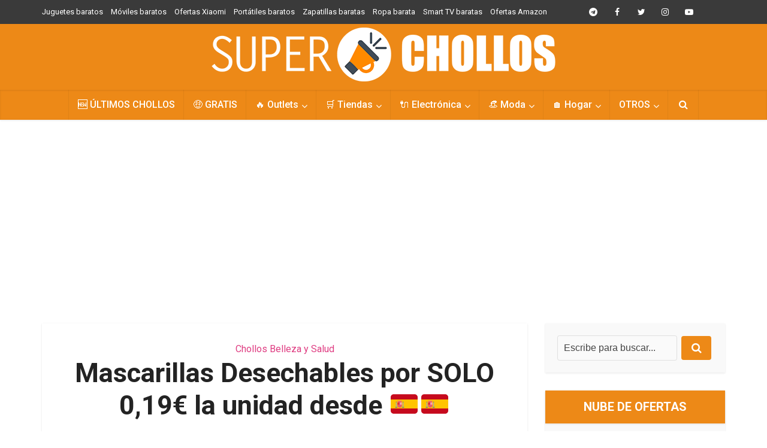

--- FILE ---
content_type: text/html; charset=UTF-8
request_url: https://super-chollos.com/mascarillas-higienicas-desechables-baratas/
body_size: 19486
content:
<!DOCTYPE html>
<html lang="es" class="no-js no-svg">

<head>

<meta http-equiv="Content-Type" content="text/html; charset=UTF-8" />
<meta name="viewport" content="user-scalable=yes, width=device-width, initial-scale=1.0, maximum-scale=1, minimum-scale=1">
<link rel="profile" href="https://gmpg.org/xfn/11" />
<title>Mascarillas Desechables por SOLO 0,19€ la unidad desde 🇪🇸🇪🇸 &#8211; SuperChollos</title>
<meta name='robots' content='max-image-preview:large' />
<link rel='dns-prefetch' href='//fonts.googleapis.com' />
<link rel="alternate" type="application/rss+xml" title="SuperChollos &raquo; Feed" href="https://super-chollos.com/feed/" />
<link rel="alternate" type="application/rss+xml" title="SuperChollos &raquo; Feed de los comentarios" href="https://super-chollos.com/comments/feed/" />
<link rel="alternate" type="application/rss+xml" title="SuperChollos &raquo; Comentario Mascarillas Desechables por SOLO 0,19€ la unidad desde 🇪🇸🇪🇸 del feed" href="https://super-chollos.com/mascarillas-higienicas-desechables-baratas/feed/" />
<link rel="alternate" title="oEmbed (JSON)" type="application/json+oembed" href="https://super-chollos.com/wp-json/oembed/1.0/embed?url=https%3A%2F%2Fsuper-chollos.com%2Fmascarillas-higienicas-desechables-baratas%2F" />
<link rel="alternate" title="oEmbed (XML)" type="text/xml+oembed" href="https://super-chollos.com/wp-json/oembed/1.0/embed?url=https%3A%2F%2Fsuper-chollos.com%2Fmascarillas-higienicas-desechables-baratas%2F&#038;format=xml" />
<style id='wp-img-auto-sizes-contain-inline-css' type='text/css'>
img:is([sizes=auto i],[sizes^="auto," i]){contain-intrinsic-size:3000px 1500px}
/*# sourceURL=wp-img-auto-sizes-contain-inline-css */
</style>
<style id='wp-emoji-styles-inline-css' type='text/css'>

	img.wp-smiley, img.emoji {
		display: inline !important;
		border: none !important;
		box-shadow: none !important;
		height: 1em !important;
		width: 1em !important;
		margin: 0 0.07em !important;
		vertical-align: -0.1em !important;
		background: none !important;
		padding: 0 !important;
	}
/*# sourceURL=wp-emoji-styles-inline-css */
</style>
<style id='wp-block-library-inline-css' type='text/css'>
:root{--wp-block-synced-color:#7a00df;--wp-block-synced-color--rgb:122,0,223;--wp-bound-block-color:var(--wp-block-synced-color);--wp-editor-canvas-background:#ddd;--wp-admin-theme-color:#007cba;--wp-admin-theme-color--rgb:0,124,186;--wp-admin-theme-color-darker-10:#006ba1;--wp-admin-theme-color-darker-10--rgb:0,107,160.5;--wp-admin-theme-color-darker-20:#005a87;--wp-admin-theme-color-darker-20--rgb:0,90,135;--wp-admin-border-width-focus:2px}@media (min-resolution:192dpi){:root{--wp-admin-border-width-focus:1.5px}}.wp-element-button{cursor:pointer}:root .has-very-light-gray-background-color{background-color:#eee}:root .has-very-dark-gray-background-color{background-color:#313131}:root .has-very-light-gray-color{color:#eee}:root .has-very-dark-gray-color{color:#313131}:root .has-vivid-green-cyan-to-vivid-cyan-blue-gradient-background{background:linear-gradient(135deg,#00d084,#0693e3)}:root .has-purple-crush-gradient-background{background:linear-gradient(135deg,#34e2e4,#4721fb 50%,#ab1dfe)}:root .has-hazy-dawn-gradient-background{background:linear-gradient(135deg,#faaca8,#dad0ec)}:root .has-subdued-olive-gradient-background{background:linear-gradient(135deg,#fafae1,#67a671)}:root .has-atomic-cream-gradient-background{background:linear-gradient(135deg,#fdd79a,#004a59)}:root .has-nightshade-gradient-background{background:linear-gradient(135deg,#330968,#31cdcf)}:root .has-midnight-gradient-background{background:linear-gradient(135deg,#020381,#2874fc)}:root{--wp--preset--font-size--normal:16px;--wp--preset--font-size--huge:42px}.has-regular-font-size{font-size:1em}.has-larger-font-size{font-size:2.625em}.has-normal-font-size{font-size:var(--wp--preset--font-size--normal)}.has-huge-font-size{font-size:var(--wp--preset--font-size--huge)}.has-text-align-center{text-align:center}.has-text-align-left{text-align:left}.has-text-align-right{text-align:right}.has-fit-text{white-space:nowrap!important}#end-resizable-editor-section{display:none}.aligncenter{clear:both}.items-justified-left{justify-content:flex-start}.items-justified-center{justify-content:center}.items-justified-right{justify-content:flex-end}.items-justified-space-between{justify-content:space-between}.screen-reader-text{border:0;clip-path:inset(50%);height:1px;margin:-1px;overflow:hidden;padding:0;position:absolute;width:1px;word-wrap:normal!important}.screen-reader-text:focus{background-color:#ddd;clip-path:none;color:#444;display:block;font-size:1em;height:auto;left:5px;line-height:normal;padding:15px 23px 14px;text-decoration:none;top:5px;width:auto;z-index:100000}html :where(.has-border-color){border-style:solid}html :where([style*=border-top-color]){border-top-style:solid}html :where([style*=border-right-color]){border-right-style:solid}html :where([style*=border-bottom-color]){border-bottom-style:solid}html :where([style*=border-left-color]){border-left-style:solid}html :where([style*=border-width]){border-style:solid}html :where([style*=border-top-width]){border-top-style:solid}html :where([style*=border-right-width]){border-right-style:solid}html :where([style*=border-bottom-width]){border-bottom-style:solid}html :where([style*=border-left-width]){border-left-style:solid}html :where(img[class*=wp-image-]){height:auto;max-width:100%}:where(figure){margin:0 0 1em}html :where(.is-position-sticky){--wp-admin--admin-bar--position-offset:var(--wp-admin--admin-bar--height,0px)}@media screen and (max-width:600px){html :where(.is-position-sticky){--wp-admin--admin-bar--position-offset:0px}}

/*# sourceURL=wp-block-library-inline-css */
</style><style id='wp-block-heading-inline-css' type='text/css'>
h1:where(.wp-block-heading).has-background,h2:where(.wp-block-heading).has-background,h3:where(.wp-block-heading).has-background,h4:where(.wp-block-heading).has-background,h5:where(.wp-block-heading).has-background,h6:where(.wp-block-heading).has-background{padding:1.25em 2.375em}h1.has-text-align-left[style*=writing-mode]:where([style*=vertical-lr]),h1.has-text-align-right[style*=writing-mode]:where([style*=vertical-rl]),h2.has-text-align-left[style*=writing-mode]:where([style*=vertical-lr]),h2.has-text-align-right[style*=writing-mode]:where([style*=vertical-rl]),h3.has-text-align-left[style*=writing-mode]:where([style*=vertical-lr]),h3.has-text-align-right[style*=writing-mode]:where([style*=vertical-rl]),h4.has-text-align-left[style*=writing-mode]:where([style*=vertical-lr]),h4.has-text-align-right[style*=writing-mode]:where([style*=vertical-rl]),h5.has-text-align-left[style*=writing-mode]:where([style*=vertical-lr]),h5.has-text-align-right[style*=writing-mode]:where([style*=vertical-rl]),h6.has-text-align-left[style*=writing-mode]:where([style*=vertical-lr]),h6.has-text-align-right[style*=writing-mode]:where([style*=vertical-rl]){rotate:180deg}
/*# sourceURL=https://super-chollos.com/wp-includes/blocks/heading/style.min.css */
</style>
<style id='wp-block-paragraph-inline-css' type='text/css'>
.is-small-text{font-size:.875em}.is-regular-text{font-size:1em}.is-large-text{font-size:2.25em}.is-larger-text{font-size:3em}.has-drop-cap:not(:focus):first-letter{float:left;font-size:8.4em;font-style:normal;font-weight:100;line-height:.68;margin:.05em .1em 0 0;text-transform:uppercase}body.rtl .has-drop-cap:not(:focus):first-letter{float:none;margin-left:.1em}p.has-drop-cap.has-background{overflow:hidden}:root :where(p.has-background){padding:1.25em 2.375em}:where(p.has-text-color:not(.has-link-color)) a{color:inherit}p.has-text-align-left[style*="writing-mode:vertical-lr"],p.has-text-align-right[style*="writing-mode:vertical-rl"]{rotate:180deg}
/*# sourceURL=https://super-chollos.com/wp-includes/blocks/paragraph/style.min.css */
</style>
<style id='global-styles-inline-css' type='text/css'>
:root{--wp--preset--aspect-ratio--square: 1;--wp--preset--aspect-ratio--4-3: 4/3;--wp--preset--aspect-ratio--3-4: 3/4;--wp--preset--aspect-ratio--3-2: 3/2;--wp--preset--aspect-ratio--2-3: 2/3;--wp--preset--aspect-ratio--16-9: 16/9;--wp--preset--aspect-ratio--9-16: 9/16;--wp--preset--color--black: #000000;--wp--preset--color--cyan-bluish-gray: #abb8c3;--wp--preset--color--white: #ffffff;--wp--preset--color--pale-pink: #f78da7;--wp--preset--color--vivid-red: #cf2e2e;--wp--preset--color--luminous-vivid-orange: #ff6900;--wp--preset--color--luminous-vivid-amber: #fcb900;--wp--preset--color--light-green-cyan: #7bdcb5;--wp--preset--color--vivid-green-cyan: #00d084;--wp--preset--color--pale-cyan-blue: #8ed1fc;--wp--preset--color--vivid-cyan-blue: #0693e3;--wp--preset--color--vivid-purple: #9b51e0;--wp--preset--color--vce-acc: #ed8917;--wp--preset--color--vce-meta: #9b9b9b;--wp--preset--color--vce-txt: #444444;--wp--preset--color--vce-bg: #ffffff;--wp--preset--color--vce-cat-0: ;--wp--preset--color--vce-cat-6: #118c4e;--wp--preset--color--vce-cat-5: #68dd6a;--wp--preset--color--vce-cat-28: #ff9900;--wp--preset--color--vce-cat-23: #8224e3;--wp--preset--color--vce-cat-24: #ff7070;--wp--preset--color--vce-cat-29: #0924f2;--wp--preset--color--vce-cat-39: #bab027;--wp--preset--color--vce-cat-42: #118c4e;--wp--preset--color--vce-cat-30: #06a2a8;--wp--preset--color--vce-cat-1246: #7d1935;--wp--preset--color--vce-cat-502: #df3d82;--wp--preset--color--vce-cat-1251: #f435c5;--wp--preset--color--vce-cat-791: #00a8db;--wp--preset--color--vce-cat-1235: #00a8db;--wp--preset--color--vce-cat-1241: #00a8db;--wp--preset--color--vce-cat-1247: #ffe900;--wp--preset--color--vce-cat-1237: #118c4e;--wp--preset--color--vce-cat-1236: #118c4e;--wp--preset--color--vce-cat-1238: #118c4e;--wp--preset--color--vce-cat-1244: #118c4e;--wp--preset--color--vce-cat-1254: #118c4e;--wp--preset--color--vce-cat-1245: #0924f2;--wp--preset--color--vce-cat-1243: #8224e3;--wp--preset--color--vce-cat-1240: #8224e3;--wp--preset--color--vce-cat-1239: #8224e3;--wp--preset--color--vce-cat-592: #ff0000;--wp--preset--color--vce-cat-758: #54ffbd;--wp--preset--color--vce-cat-1248: #097538;--wp--preset--color--vce-cat-1250: #382f25;--wp--preset--color--vce-cat-1249: #ff4200;--wp--preset--color--vce-cat-122: #915200;--wp--preset--gradient--vivid-cyan-blue-to-vivid-purple: linear-gradient(135deg,rgb(6,147,227) 0%,rgb(155,81,224) 100%);--wp--preset--gradient--light-green-cyan-to-vivid-green-cyan: linear-gradient(135deg,rgb(122,220,180) 0%,rgb(0,208,130) 100%);--wp--preset--gradient--luminous-vivid-amber-to-luminous-vivid-orange: linear-gradient(135deg,rgb(252,185,0) 0%,rgb(255,105,0) 100%);--wp--preset--gradient--luminous-vivid-orange-to-vivid-red: linear-gradient(135deg,rgb(255,105,0) 0%,rgb(207,46,46) 100%);--wp--preset--gradient--very-light-gray-to-cyan-bluish-gray: linear-gradient(135deg,rgb(238,238,238) 0%,rgb(169,184,195) 100%);--wp--preset--gradient--cool-to-warm-spectrum: linear-gradient(135deg,rgb(74,234,220) 0%,rgb(151,120,209) 20%,rgb(207,42,186) 40%,rgb(238,44,130) 60%,rgb(251,105,98) 80%,rgb(254,248,76) 100%);--wp--preset--gradient--blush-light-purple: linear-gradient(135deg,rgb(255,206,236) 0%,rgb(152,150,240) 100%);--wp--preset--gradient--blush-bordeaux: linear-gradient(135deg,rgb(254,205,165) 0%,rgb(254,45,45) 50%,rgb(107,0,62) 100%);--wp--preset--gradient--luminous-dusk: linear-gradient(135deg,rgb(255,203,112) 0%,rgb(199,81,192) 50%,rgb(65,88,208) 100%);--wp--preset--gradient--pale-ocean: linear-gradient(135deg,rgb(255,245,203) 0%,rgb(182,227,212) 50%,rgb(51,167,181) 100%);--wp--preset--gradient--electric-grass: linear-gradient(135deg,rgb(202,248,128) 0%,rgb(113,206,126) 100%);--wp--preset--gradient--midnight: linear-gradient(135deg,rgb(2,3,129) 0%,rgb(40,116,252) 100%);--wp--preset--font-size--small: 13px;--wp--preset--font-size--medium: 20px;--wp--preset--font-size--large: 21px;--wp--preset--font-size--x-large: 42px;--wp--preset--font-size--normal: 16px;--wp--preset--font-size--huge: 28px;--wp--preset--spacing--20: 0.44rem;--wp--preset--spacing--30: 0.67rem;--wp--preset--spacing--40: 1rem;--wp--preset--spacing--50: 1.5rem;--wp--preset--spacing--60: 2.25rem;--wp--preset--spacing--70: 3.38rem;--wp--preset--spacing--80: 5.06rem;--wp--preset--shadow--natural: 6px 6px 9px rgba(0, 0, 0, 0.2);--wp--preset--shadow--deep: 12px 12px 50px rgba(0, 0, 0, 0.4);--wp--preset--shadow--sharp: 6px 6px 0px rgba(0, 0, 0, 0.2);--wp--preset--shadow--outlined: 6px 6px 0px -3px rgb(255, 255, 255), 6px 6px rgb(0, 0, 0);--wp--preset--shadow--crisp: 6px 6px 0px rgb(0, 0, 0);}:where(.is-layout-flex){gap: 0.5em;}:where(.is-layout-grid){gap: 0.5em;}body .is-layout-flex{display: flex;}.is-layout-flex{flex-wrap: wrap;align-items: center;}.is-layout-flex > :is(*, div){margin: 0;}body .is-layout-grid{display: grid;}.is-layout-grid > :is(*, div){margin: 0;}:where(.wp-block-columns.is-layout-flex){gap: 2em;}:where(.wp-block-columns.is-layout-grid){gap: 2em;}:where(.wp-block-post-template.is-layout-flex){gap: 1.25em;}:where(.wp-block-post-template.is-layout-grid){gap: 1.25em;}.has-black-color{color: var(--wp--preset--color--black) !important;}.has-cyan-bluish-gray-color{color: var(--wp--preset--color--cyan-bluish-gray) !important;}.has-white-color{color: var(--wp--preset--color--white) !important;}.has-pale-pink-color{color: var(--wp--preset--color--pale-pink) !important;}.has-vivid-red-color{color: var(--wp--preset--color--vivid-red) !important;}.has-luminous-vivid-orange-color{color: var(--wp--preset--color--luminous-vivid-orange) !important;}.has-luminous-vivid-amber-color{color: var(--wp--preset--color--luminous-vivid-amber) !important;}.has-light-green-cyan-color{color: var(--wp--preset--color--light-green-cyan) !important;}.has-vivid-green-cyan-color{color: var(--wp--preset--color--vivid-green-cyan) !important;}.has-pale-cyan-blue-color{color: var(--wp--preset--color--pale-cyan-blue) !important;}.has-vivid-cyan-blue-color{color: var(--wp--preset--color--vivid-cyan-blue) !important;}.has-vivid-purple-color{color: var(--wp--preset--color--vivid-purple) !important;}.has-black-background-color{background-color: var(--wp--preset--color--black) !important;}.has-cyan-bluish-gray-background-color{background-color: var(--wp--preset--color--cyan-bluish-gray) !important;}.has-white-background-color{background-color: var(--wp--preset--color--white) !important;}.has-pale-pink-background-color{background-color: var(--wp--preset--color--pale-pink) !important;}.has-vivid-red-background-color{background-color: var(--wp--preset--color--vivid-red) !important;}.has-luminous-vivid-orange-background-color{background-color: var(--wp--preset--color--luminous-vivid-orange) !important;}.has-luminous-vivid-amber-background-color{background-color: var(--wp--preset--color--luminous-vivid-amber) !important;}.has-light-green-cyan-background-color{background-color: var(--wp--preset--color--light-green-cyan) !important;}.has-vivid-green-cyan-background-color{background-color: var(--wp--preset--color--vivid-green-cyan) !important;}.has-pale-cyan-blue-background-color{background-color: var(--wp--preset--color--pale-cyan-blue) !important;}.has-vivid-cyan-blue-background-color{background-color: var(--wp--preset--color--vivid-cyan-blue) !important;}.has-vivid-purple-background-color{background-color: var(--wp--preset--color--vivid-purple) !important;}.has-black-border-color{border-color: var(--wp--preset--color--black) !important;}.has-cyan-bluish-gray-border-color{border-color: var(--wp--preset--color--cyan-bluish-gray) !important;}.has-white-border-color{border-color: var(--wp--preset--color--white) !important;}.has-pale-pink-border-color{border-color: var(--wp--preset--color--pale-pink) !important;}.has-vivid-red-border-color{border-color: var(--wp--preset--color--vivid-red) !important;}.has-luminous-vivid-orange-border-color{border-color: var(--wp--preset--color--luminous-vivid-orange) !important;}.has-luminous-vivid-amber-border-color{border-color: var(--wp--preset--color--luminous-vivid-amber) !important;}.has-light-green-cyan-border-color{border-color: var(--wp--preset--color--light-green-cyan) !important;}.has-vivid-green-cyan-border-color{border-color: var(--wp--preset--color--vivid-green-cyan) !important;}.has-pale-cyan-blue-border-color{border-color: var(--wp--preset--color--pale-cyan-blue) !important;}.has-vivid-cyan-blue-border-color{border-color: var(--wp--preset--color--vivid-cyan-blue) !important;}.has-vivid-purple-border-color{border-color: var(--wp--preset--color--vivid-purple) !important;}.has-vivid-cyan-blue-to-vivid-purple-gradient-background{background: var(--wp--preset--gradient--vivid-cyan-blue-to-vivid-purple) !important;}.has-light-green-cyan-to-vivid-green-cyan-gradient-background{background: var(--wp--preset--gradient--light-green-cyan-to-vivid-green-cyan) !important;}.has-luminous-vivid-amber-to-luminous-vivid-orange-gradient-background{background: var(--wp--preset--gradient--luminous-vivid-amber-to-luminous-vivid-orange) !important;}.has-luminous-vivid-orange-to-vivid-red-gradient-background{background: var(--wp--preset--gradient--luminous-vivid-orange-to-vivid-red) !important;}.has-very-light-gray-to-cyan-bluish-gray-gradient-background{background: var(--wp--preset--gradient--very-light-gray-to-cyan-bluish-gray) !important;}.has-cool-to-warm-spectrum-gradient-background{background: var(--wp--preset--gradient--cool-to-warm-spectrum) !important;}.has-blush-light-purple-gradient-background{background: var(--wp--preset--gradient--blush-light-purple) !important;}.has-blush-bordeaux-gradient-background{background: var(--wp--preset--gradient--blush-bordeaux) !important;}.has-luminous-dusk-gradient-background{background: var(--wp--preset--gradient--luminous-dusk) !important;}.has-pale-ocean-gradient-background{background: var(--wp--preset--gradient--pale-ocean) !important;}.has-electric-grass-gradient-background{background: var(--wp--preset--gradient--electric-grass) !important;}.has-midnight-gradient-background{background: var(--wp--preset--gradient--midnight) !important;}.has-small-font-size{font-size: var(--wp--preset--font-size--small) !important;}.has-medium-font-size{font-size: var(--wp--preset--font-size--medium) !important;}.has-large-font-size{font-size: var(--wp--preset--font-size--large) !important;}.has-x-large-font-size{font-size: var(--wp--preset--font-size--x-large) !important;}
/*# sourceURL=global-styles-inline-css */
</style>

<style id='classic-theme-styles-inline-css' type='text/css'>
/*! This file is auto-generated */
.wp-block-button__link{color:#fff;background-color:#32373c;border-radius:9999px;box-shadow:none;text-decoration:none;padding:calc(.667em + 2px) calc(1.333em + 2px);font-size:1.125em}.wp-block-file__button{background:#32373c;color:#fff;text-decoration:none}
/*# sourceURL=/wp-includes/css/classic-themes.min.css */
</style>
<link rel='stylesheet' id='toc-screen-css' href='https://super-chollos.com/wp-content/plugins/table-of-contents-plus/screen.min.css?ver=2411.1' type='text/css' media='all' />
<style id='toc-screen-inline-css' type='text/css'>
div#toc_container {width: 100%;}div#toc_container ul li {font-size: 100%;}
/*# sourceURL=toc-screen-inline-css */
</style>
<link rel='stylesheet' id='vce-fonts-css' href='https://fonts.googleapis.com/css?family=Roboto%3A400%2C700%2C500&#038;subset=latin%2Clatin-ext&#038;ver=2.9.7' type='text/css' media='all' />
<link rel='stylesheet' id='vce-style-css' href='https://super-chollos.com/wp-content/themes/voice/assets/css/min.css?ver=2.9.7' type='text/css' media='all' />
<style id='vce-style-inline-css' type='text/css'>
body, button, input, select, textarea {font-size: 1.6rem;}.vce-single .entry-headline p{font-size: 2.2rem;}.main-navigation a{font-size: 1.6rem;}.sidebar .widget-title{font-size: 2.0rem;}.sidebar .widget, .vce-lay-c .entry-content, .vce-lay-h .entry-content {font-size: 1.5rem;}.vce-featured-link-article{font-size: 5.2rem;}.vce-featured-grid-big.vce-featured-grid .vce-featured-link-article{font-size: 3.4rem;}.vce-featured-grid .vce-featured-link-article{font-size: 2.2rem;}h1 { font-size: 4.5rem; }h2 { font-size: 3.5rem; }h3 { font-size: 3.0rem; }h4 { font-size: 2.5rem; }h5 { font-size: 2.0rem; }h6 { font-size: 1.8rem; }.comment-reply-title, .main-box-title{font-size: 2.5rem;}h1.entry-title{font-size: 4.5rem;}.vce-lay-a .entry-title a{font-size: 3.4rem;}.vce-lay-b .entry-title{font-size: 2.4rem;}.vce-lay-c .entry-title, .vce-sid-none .vce-lay-c .entry-title{font-size: 2.2rem;}.vce-lay-d .entry-title{font-size: 1.5rem;}.vce-lay-e .entry-title{font-size: 1.4rem;}.vce-lay-f .entry-title{font-size: 1.4rem;}.vce-lay-g .entry-title a, .vce-lay-g .entry-title a:hover{font-size: 3.0rem;}.vce-lay-h .entry-title{font-size: 2.4rem;}.entry-meta div,.entry-meta div a,.vce-lay-g .meta-item,.vce-lay-c .meta-item{font-size: 1.4rem;}.vce-lay-d .meta-category a,.vce-lay-d .entry-meta div,.vce-lay-d .entry-meta div a,.vce-lay-e .entry-meta div,.vce-lay-e .entry-meta div a,.vce-lay-e .fn,.vce-lay-e .meta-item{font-size: 1.3rem;}body {background-color:transparent;}body,.mks_author_widget h3,.site-description,.meta-category a,textarea {font-family: 'Roboto';font-weight: 400;}h1,h2,h3,h4,h5,h6,blockquote,.vce-post-link,.site-title,.site-title a,.main-box-title,.comment-reply-title,.entry-title a,.vce-single .entry-headline p,.vce-prev-next-link,.author-title,.mks_pullquote,.widget_rss ul li .rsswidget,#bbpress-forums .bbp-forum-title,#bbpress-forums .bbp-topic-permalink {font-family: 'Roboto';font-weight: 700;}.main-navigation a,.sidr a{font-family: 'Roboto';font-weight: 500;}.vce-single .entry-content,.vce-single .entry-headline,.vce-single .entry-footer,.vce-share-bar {width: 760px;}.vce-lay-a .lay-a-content{width: 760px;max-width: 760px;}.vce-page .entry-content,.vce-page .entry-title-page {width: 760px;}.vce-sid-none .vce-single .entry-content,.vce-sid-none .vce-single .entry-headline,.vce-sid-none .vce-single .entry-footer {width: 1090px;}.vce-sid-none .vce-page .entry-content,.vce-sid-none .vce-page .entry-title-page,.error404 .entry-content {width: 1090px;max-width: 1090px;}body, button, input, select, textarea{color: #444444;}h1,h2,h3,h4,h5,h6,.entry-title a,.prev-next-nav a,#bbpress-forums .bbp-forum-title, #bbpress-forums .bbp-topic-permalink,.woocommerce ul.products li.product .price .amount{color: #232323;}a,.entry-title a:hover,.vce-prev-next-link:hover,.vce-author-links a:hover,.required,.error404 h4,.prev-next-nav a:hover,#bbpress-forums .bbp-forum-title:hover, #bbpress-forums .bbp-topic-permalink:hover,.woocommerce ul.products li.product h3:hover,.woocommerce ul.products li.product h3:hover mark,.main-box-title a:hover{color: #ed8917;}.vce-square,.vce-main-content .mejs-controls .mejs-time-rail .mejs-time-current,button,input[type="button"],input[type="reset"],input[type="submit"],.vce-button,.pagination-wapper a,#vce-pagination .next.page-numbers,#vce-pagination .prev.page-numbers,#vce-pagination .page-numbers,#vce-pagination .page-numbers.current,.vce-link-pages a,#vce-pagination a,.vce-load-more a,.vce-slider-pagination .owl-nav > div,.vce-mega-menu-posts-wrap .owl-nav > div,.comment-reply-link:hover,.vce-featured-section a,.vce-lay-g .vce-featured-info .meta-category a,.vce-404-menu a,.vce-post.sticky .meta-image:before,#vce-pagination .page-numbers:hover,#bbpress-forums .bbp-pagination .current,#bbpress-forums .bbp-pagination a:hover,.woocommerce #respond input#submit,.woocommerce a.button,.woocommerce button.button,.woocommerce input.button,.woocommerce ul.products li.product .added_to_cart,.woocommerce #respond input#submit:hover,.woocommerce a.button:hover,.woocommerce button.button:hover,.woocommerce input.button:hover,.woocommerce ul.products li.product .added_to_cart:hover,.woocommerce #respond input#submit.alt,.woocommerce a.button.alt,.woocommerce button.button.alt,.woocommerce input.button.alt,.woocommerce #respond input#submit.alt:hover, .woocommerce a.button.alt:hover, .woocommerce button.button.alt:hover, .woocommerce input.button.alt:hover,.woocommerce span.onsale,.woocommerce .widget_price_filter .ui-slider .ui-slider-range,.woocommerce .widget_price_filter .ui-slider .ui-slider-handle,.comments-holder .navigation .page-numbers.current,.vce-lay-a .vce-read-more:hover,.vce-lay-c .vce-read-more:hover,body div.wpforms-container-full .wpforms-form input[type=submit], body div.wpforms-container-full .wpforms-form button[type=submit], body div.wpforms-container-full .wpforms-form .wpforms-page-button,body div.wpforms-container-full .wpforms-form input[type=submit]:hover, body div.wpforms-container-full .wpforms-form button[type=submit]:hover, body div.wpforms-container-full .wpforms-form .wpforms-page-button:hover {background-color: #ed8917;}#vce-pagination .page-numbers,.comments-holder .navigation .page-numbers{background: transparent;color: #ed8917;border: 1px solid #ed8917;}.comments-holder .navigation .page-numbers:hover{background: #ed8917;border: 1px solid #ed8917;}.bbp-pagination-links a{background: transparent;color: #ed8917;border: 1px solid #ed8917 !important;}#vce-pagination .page-numbers.current,.bbp-pagination-links span.current,.comments-holder .navigation .page-numbers.current{border: 1px solid #ed8917;}.widget_categories .cat-item:before,.widget_categories .cat-item .count{background: #ed8917;}.comment-reply-link,.vce-lay-a .vce-read-more,.vce-lay-c .vce-read-more{border: 1px solid #ed8917;}.entry-meta div,.entry-meta-count,.entry-meta div a,.comment-metadata a,.meta-category span,.meta-author-wrapped,.wp-caption .wp-caption-text,.widget_rss .rss-date,.sidebar cite,.site-footer cite,.sidebar .vce-post-list .entry-meta div,.sidebar .vce-post-list .entry-meta div a,.sidebar .vce-post-list .fn,.sidebar .vce-post-list .fn a,.site-footer .vce-post-list .entry-meta div,.site-footer .vce-post-list .entry-meta div a,.site-footer .vce-post-list .fn,.site-footer .vce-post-list .fn a,#bbpress-forums .bbp-topic-started-by,#bbpress-forums .bbp-topic-started-in,#bbpress-forums .bbp-forum-info .bbp-forum-content,#bbpress-forums p.bbp-topic-meta,span.bbp-admin-links a,.bbp-reply-post-date,#bbpress-forums li.bbp-header,#bbpress-forums li.bbp-footer,.woocommerce .woocommerce-result-count,.woocommerce .product_meta{color: #9b9b9b;}.main-box-title, .comment-reply-title, .main-box-head{background: #ed8917;color: #ffffff;}.main-box-title a{color: #ffffff;}.sidebar .widget .widget-title a{color: #ffffff;}.main-box,.comment-respond,.prev-next-nav{background: #f9f9f9;}.vce-post,ul.comment-list > li.comment,.main-box-single,.ie8 .vce-single,#disqus_thread,.vce-author-card,.vce-author-card .vce-content-outside,.mks-bredcrumbs-container,ul.comment-list > li.pingback{background: #ffffff;}.mks_tabs.horizontal .mks_tab_nav_item.active{border-bottom: 1px solid #ffffff;}.mks_tabs.horizontal .mks_tab_item,.mks_tabs.vertical .mks_tab_nav_item.active,.mks_tabs.horizontal .mks_tab_nav_item.active{background: #ffffff;}.mks_tabs.vertical .mks_tab_nav_item.active{border-right: 1px solid #ffffff;}#vce-pagination,.vce-slider-pagination .owl-controls,.vce-content-outside,.comments-holder .navigation{background: #f3f3f3;}.sidebar .widget-title{background: #ed8917;color: #ffffff;}.sidebar .widget{background: #f9f9f9;}.sidebar .widget,.sidebar .widget li a,.sidebar .mks_author_widget h3 a,.sidebar .mks_author_widget h3,.sidebar .vce-search-form .vce-search-input,.sidebar .vce-search-form .vce-search-input:focus{color: #444444;}.sidebar .widget li a:hover,.sidebar .widget a,.widget_nav_menu li.menu-item-has-children:hover:after,.widget_pages li.page_item_has_children:hover:after{color: #ed8917;}.sidebar .tagcloud a {border: 1px solid #ed8917;}.sidebar .mks_author_link,.sidebar .tagcloud a:hover,.sidebar .mks_themeforest_widget .more,.sidebar button,.sidebar input[type="button"],.sidebar input[type="reset"],.sidebar input[type="submit"],.sidebar .vce-button,.sidebar .bbp_widget_login .button{background-color: #ed8917;}.sidebar .mks_author_widget .mks_autor_link_wrap,.sidebar .mks_themeforest_widget .mks_read_more,.widget .meks-instagram-follow-link {background: #f3f3f3;}.sidebar #wp-calendar caption,.sidebar .recentcomments,.sidebar .post-date,.sidebar #wp-calendar tbody{color: rgba(68,68,68,0.7);}.site-footer{background: #3a3a3a;}.site-footer .widget-title{color: #ffffff;}.site-footer,.site-footer .widget,.site-footer .widget li a,.site-footer .mks_author_widget h3 a,.site-footer .mks_author_widget h3,.site-footer .vce-search-form .vce-search-input,.site-footer .vce-search-form .vce-search-input:focus{color: #f9f9f9;}.site-footer .widget li a:hover,.site-footer .widget a,.site-info a{color: #ffffff;}.site-footer .tagcloud a {border: 1px solid #ffffff;}.site-footer .mks_author_link,.site-footer .mks_themeforest_widget .more,.site-footer button,.site-footer input[type="button"],.site-footer input[type="reset"],.site-footer input[type="submit"],.site-footer .vce-button,.site-footer .tagcloud a:hover{background-color: #ffffff;}.site-footer #wp-calendar caption,.site-footer .recentcomments,.site-footer .post-date,.site-footer #wp-calendar tbody,.site-footer .site-info{color: rgba(249,249,249,0.7);}.top-header,.top-nav-menu li .sub-menu{background: #3a3a3a;}.top-header,.top-header a{color: #ffffff;}.top-header .vce-search-form .vce-search-input,.top-header .vce-search-input:focus,.top-header .vce-search-submit{color: #ffffff;}.top-header .vce-search-form .vce-search-input::-webkit-input-placeholder { color: #ffffff;}.top-header .vce-search-form .vce-search-input:-moz-placeholder { color: #ffffff;}.top-header .vce-search-form .vce-search-input::-moz-placeholder { color: #ffffff;}.top-header .vce-search-form .vce-search-input:-ms-input-placeholder { color: #ffffff;}.header-1-wrapper{height: 110px;padding-top: 5px;}.header-2-wrapper,.header-3-wrapper{height: 110px;}.header-2-wrapper .site-branding,.header-3-wrapper .site-branding{top: 5px;left: 0px;}.site-title a, .site-title a:hover{color: #232323;}.site-description{color: #000000;}.main-header{background-color: #ed8917;}.header-bottom-wrapper{background: #ed8917;}.vce-header-ads{margin: 10px 0;}.header-3-wrapper .nav-menu > li > a{padding: 45px 15px;}.header-sticky,.sidr{background: rgba(237,137,23,0.95);}.ie8 .header-sticky{background: #ed8917;}.main-navigation a,.nav-menu .vce-mega-menu > .sub-menu > li > a,.sidr li a,.vce-menu-parent{color: #ffffff;}.nav-menu > li:hover > a,.nav-menu > .current_page_item > a,.nav-menu > .current-menu-item > a,.nav-menu > .current-menu-ancestor > a,.main-navigation a.vce-item-selected,.main-navigation ul ul li:hover > a,.nav-menu ul .current-menu-item a,.nav-menu ul .current_page_item a,.vce-menu-parent:hover,.sidr li a:hover,.sidr li.sidr-class-current_page_item > a,.main-navigation li.current-menu-item.fa:before,.vce-responsive-nav{color: #000000;}#sidr-id-vce_main_navigation_menu .soc-nav-menu li a:hover {color: #ffffff;}.nav-menu > li:hover > a,.nav-menu > .current_page_item > a,.nav-menu > .current-menu-item > a,.nav-menu > .current-menu-ancestor > a,.main-navigation a.vce-item-selected,.main-navigation ul ul,.header-sticky .nav-menu > .current_page_item:hover > a,.header-sticky .nav-menu > .current-menu-item:hover > a,.header-sticky .nav-menu > .current-menu-ancestor:hover > a,.header-sticky .main-navigation a.vce-item-selected:hover{background-color: #0cb299;}.search-header-wrap ul {border-top: 2px solid #000000;}.vce-cart-icon a.vce-custom-cart span,.sidr-class-vce-custom-cart .sidr-class-vce-cart-count {background: #000000;font-family: 'Roboto';}.vce-border-top .main-box-title{border-top: 2px solid #ed8917;}.tagcloud a:hover,.sidebar .widget .mks_author_link,.sidebar .widget.mks_themeforest_widget .more,.site-footer .widget .mks_author_link,.site-footer .widget.mks_themeforest_widget .more,.vce-lay-g .entry-meta div,.vce-lay-g .fn,.vce-lay-g .fn a{color: #FFF;}.vce-featured-header .vce-featured-header-background{opacity: 0.5}.vce-featured-grid .vce-featured-header-background,.vce-post-big .vce-post-img:after,.vce-post-slider .vce-post-img:after{opacity: 0.3}.vce-featured-grid .owl-item:hover .vce-grid-text .vce-featured-header-background,.vce-post-big li:hover .vce-post-img:after,.vce-post-slider li:hover .vce-post-img:after {opacity: 0.6}.vce-featured-grid.vce-featured-grid-big .vce-featured-header-background,.vce-post-big .vce-post-img:after,.vce-post-slider .vce-post-img:after{opacity: 0.5}.vce-featured-grid.vce-featured-grid-big .owl-item:hover .vce-grid-text .vce-featured-header-background,.vce-post-big li:hover .vce-post-img:after,.vce-post-slider li:hover .vce-post-img:after {opacity: 0.8}#back-top {background: #ed8917}.sidr input[type=text]{background: rgba(255,255,255,0.1);color: rgba(255,255,255,0.5);}.is-style-solid-color{background-color: #ed8917;color: #ffffff;}.wp-block-image figcaption{color: #9b9b9b;}.wp-block-cover .wp-block-cover-image-text, .wp-block-cover .wp-block-cover-text, .wp-block-cover h2, .wp-block-cover-image .wp-block-cover-image-text, .wp-block-cover-image .wp-block-cover-text, .wp-block-cover-image h2,p.has-drop-cap:not(:focus)::first-letter,p.wp-block-subhead{font-family: 'Roboto';font-weight: 700;}.wp-block-cover .wp-block-cover-image-text, .wp-block-cover .wp-block-cover-text, .wp-block-cover h2, .wp-block-cover-image .wp-block-cover-image-text, .wp-block-cover-image .wp-block-cover-text, .wp-block-cover-image h2{font-size: 2.5rem;}p.wp-block-subhead{font-size: 2.2rem;}.wp-block-button__link{background: #ed8917}.wp-block-search .wp-block-search__button{color: #ffffff}.meta-image:hover a img,.vce-lay-h .img-wrap:hover .meta-image > img,.img-wrp:hover img,.vce-gallery-big:hover img,.vce-gallery .gallery-item:hover img,.wp-block-gallery .blocks-gallery-item:hover img,.vce_posts_widget .vce-post-big li:hover img,.vce-featured-grid .owl-item:hover img,.vce-post-img:hover img,.mega-menu-img:hover img{-webkit-transform: scale(1.1);-moz-transform: scale(1.1);-o-transform: scale(1.1);-ms-transform: scale(1.1);transform: scale(1.1);}.has-small-font-size{ font-size: 1.2rem;}.has-large-font-size{ font-size: 1.9rem;}.has-huge-font-size{ font-size: 2.3rem;}@media(min-width: 671px){.has-small-font-size{ font-size: 1.3rem;}.has-normal-font-size{ font-size: 1.6rem;}.has-large-font-size{ font-size: 2.1rem;}.has-huge-font-size{ font-size: 2.8rem;}}.has-vce-acc-background-color{ background-color: #ed8917;}.has-vce-acc-color{ color: #ed8917;}.has-vce-meta-background-color{ background-color: #9b9b9b;}.has-vce-meta-color{ color: #9b9b9b;}.has-vce-txt-background-color{ background-color: #444444;}.has-vce-txt-color{ color: #444444;}.has-vce-bg-background-color{ background-color: #ffffff;}.has-vce-bg-color{ color: #ffffff;}.has-vce-cat-0-background-color{ background-color: ;}.has-vce-cat-0-color{ color: ;}.has-vce-cat-6-background-color{ background-color: #118c4e;}.has-vce-cat-6-color{ color: #118c4e;}.has-vce-cat-5-background-color{ background-color: #68dd6a;}.has-vce-cat-5-color{ color: #68dd6a;}.has-vce-cat-28-background-color{ background-color: #ff9900;}.has-vce-cat-28-color{ color: #ff9900;}.has-vce-cat-23-background-color{ background-color: #8224e3;}.has-vce-cat-23-color{ color: #8224e3;}.has-vce-cat-24-background-color{ background-color: #ff7070;}.has-vce-cat-24-color{ color: #ff7070;}.has-vce-cat-29-background-color{ background-color: #0924f2;}.has-vce-cat-29-color{ color: #0924f2;}.has-vce-cat-39-background-color{ background-color: #bab027;}.has-vce-cat-39-color{ color: #bab027;}.has-vce-cat-42-background-color{ background-color: #118c4e;}.has-vce-cat-42-color{ color: #118c4e;}.has-vce-cat-30-background-color{ background-color: #06a2a8;}.has-vce-cat-30-color{ color: #06a2a8;}.has-vce-cat-1246-background-color{ background-color: #7d1935;}.has-vce-cat-1246-color{ color: #7d1935;}.has-vce-cat-502-background-color{ background-color: #df3d82;}.has-vce-cat-502-color{ color: #df3d82;}.has-vce-cat-1251-background-color{ background-color: #f435c5;}.has-vce-cat-1251-color{ color: #f435c5;}.has-vce-cat-791-background-color{ background-color: #00a8db;}.has-vce-cat-791-color{ color: #00a8db;}.has-vce-cat-1235-background-color{ background-color: #00a8db;}.has-vce-cat-1235-color{ color: #00a8db;}.has-vce-cat-1241-background-color{ background-color: #00a8db;}.has-vce-cat-1241-color{ color: #00a8db;}.has-vce-cat-1247-background-color{ background-color: #ffe900;}.has-vce-cat-1247-color{ color: #ffe900;}.has-vce-cat-1237-background-color{ background-color: #118c4e;}.has-vce-cat-1237-color{ color: #118c4e;}.has-vce-cat-1236-background-color{ background-color: #118c4e;}.has-vce-cat-1236-color{ color: #118c4e;}.has-vce-cat-1238-background-color{ background-color: #118c4e;}.has-vce-cat-1238-color{ color: #118c4e;}.has-vce-cat-1244-background-color{ background-color: #118c4e;}.has-vce-cat-1244-color{ color: #118c4e;}.has-vce-cat-1254-background-color{ background-color: #118c4e;}.has-vce-cat-1254-color{ color: #118c4e;}.has-vce-cat-1245-background-color{ background-color: #0924f2;}.has-vce-cat-1245-color{ color: #0924f2;}.has-vce-cat-1243-background-color{ background-color: #8224e3;}.has-vce-cat-1243-color{ color: #8224e3;}.has-vce-cat-1240-background-color{ background-color: #8224e3;}.has-vce-cat-1240-color{ color: #8224e3;}.has-vce-cat-1239-background-color{ background-color: #8224e3;}.has-vce-cat-1239-color{ color: #8224e3;}.has-vce-cat-592-background-color{ background-color: #ff0000;}.has-vce-cat-592-color{ color: #ff0000;}.has-vce-cat-758-background-color{ background-color: #54ffbd;}.has-vce-cat-758-color{ color: #54ffbd;}.has-vce-cat-1248-background-color{ background-color: #097538;}.has-vce-cat-1248-color{ color: #097538;}.has-vce-cat-1250-background-color{ background-color: #382f25;}.has-vce-cat-1250-color{ color: #382f25;}.has-vce-cat-1249-background-color{ background-color: #ff4200;}.has-vce-cat-1249-color{ color: #ff4200;}.has-vce-cat-122-background-color{ background-color: #915200;}.has-vce-cat-122-color{ color: #915200;}a.category-6, .sidebar .widget .vce-post-list a.category-6{ color: #118c4e;}body.category-6 .main-box-title, .main-box-title.cat-6 { border-top: 2px solid #118c4e;}.widget_categories li.cat-item-6 .count { background: #118c4e;}.widget_categories li.cat-item-6:before { background:#118c4e;}.vce-featured-section .category-6, .vce-post-big .meta-category a.category-6, .vce-post-slider .meta-category a.category-6{ background-color: #118c4e;}.vce-lay-g .vce-featured-info .meta-category a.category-6{ background-color: #118c4e;}.vce-lay-h header .meta-category a.category-6{ background-color: #118c4e;}a.category-5, .sidebar .widget .vce-post-list a.category-5{ color: #68dd6a;}body.category-5 .main-box-title, .main-box-title.cat-5 { border-top: 2px solid #68dd6a;}.widget_categories li.cat-item-5 .count { background: #68dd6a;}.widget_categories li.cat-item-5:before { background:#68dd6a;}.vce-featured-section .category-5, .vce-post-big .meta-category a.category-5, .vce-post-slider .meta-category a.category-5{ background-color: #68dd6a;}.vce-lay-g .vce-featured-info .meta-category a.category-5{ background-color: #68dd6a;}.vce-lay-h header .meta-category a.category-5{ background-color: #68dd6a;}a.category-28, .sidebar .widget .vce-post-list a.category-28{ color: #ff9900;}body.category-28 .main-box-title, .main-box-title.cat-28 { border-top: 2px solid #ff9900;}.widget_categories li.cat-item-28 .count { background: #ff9900;}.widget_categories li.cat-item-28:before { background:#ff9900;}.vce-featured-section .category-28, .vce-post-big .meta-category a.category-28, .vce-post-slider .meta-category a.category-28{ background-color: #ff9900;}.vce-lay-g .vce-featured-info .meta-category a.category-28{ background-color: #ff9900;}.vce-lay-h header .meta-category a.category-28{ background-color: #ff9900;}a.category-23, .sidebar .widget .vce-post-list a.category-23{ color: #8224e3;}body.category-23 .main-box-title, .main-box-title.cat-23 { border-top: 2px solid #8224e3;}.widget_categories li.cat-item-23 .count { background: #8224e3;}.widget_categories li.cat-item-23:before { background:#8224e3;}.vce-featured-section .category-23, .vce-post-big .meta-category a.category-23, .vce-post-slider .meta-category a.category-23{ background-color: #8224e3;}.vce-lay-g .vce-featured-info .meta-category a.category-23{ background-color: #8224e3;}.vce-lay-h header .meta-category a.category-23{ background-color: #8224e3;}a.category-24, .sidebar .widget .vce-post-list a.category-24{ color: #ff7070;}body.category-24 .main-box-title, .main-box-title.cat-24 { border-top: 2px solid #ff7070;}.widget_categories li.cat-item-24 .count { background: #ff7070;}.widget_categories li.cat-item-24:before { background:#ff7070;}.vce-featured-section .category-24, .vce-post-big .meta-category a.category-24, .vce-post-slider .meta-category a.category-24{ background-color: #ff7070;}.vce-lay-g .vce-featured-info .meta-category a.category-24{ background-color: #ff7070;}.vce-lay-h header .meta-category a.category-24{ background-color: #ff7070;}a.category-29, .sidebar .widget .vce-post-list a.category-29{ color: #0924f2;}body.category-29 .main-box-title, .main-box-title.cat-29 { border-top: 2px solid #0924f2;}.widget_categories li.cat-item-29 .count { background: #0924f2;}.widget_categories li.cat-item-29:before { background:#0924f2;}.vce-featured-section .category-29, .vce-post-big .meta-category a.category-29, .vce-post-slider .meta-category a.category-29{ background-color: #0924f2;}.vce-lay-g .vce-featured-info .meta-category a.category-29{ background-color: #0924f2;}.vce-lay-h header .meta-category a.category-29{ background-color: #0924f2;}a.category-39, .sidebar .widget .vce-post-list a.category-39{ color: #bab027;}body.category-39 .main-box-title, .main-box-title.cat-39 { border-top: 2px solid #bab027;}.widget_categories li.cat-item-39 .count { background: #bab027;}.widget_categories li.cat-item-39:before { background:#bab027;}.vce-featured-section .category-39, .vce-post-big .meta-category a.category-39, .vce-post-slider .meta-category a.category-39{ background-color: #bab027;}.vce-lay-g .vce-featured-info .meta-category a.category-39{ background-color: #bab027;}.vce-lay-h header .meta-category a.category-39{ background-color: #bab027;}a.category-42, .sidebar .widget .vce-post-list a.category-42{ color: #118c4e;}body.category-42 .main-box-title, .main-box-title.cat-42 { border-top: 2px solid #118c4e;}.widget_categories li.cat-item-42 .count { background: #118c4e;}.widget_categories li.cat-item-42:before { background:#118c4e;}.vce-featured-section .category-42, .vce-post-big .meta-category a.category-42, .vce-post-slider .meta-category a.category-42{ background-color: #118c4e;}.vce-lay-g .vce-featured-info .meta-category a.category-42{ background-color: #118c4e;}.vce-lay-h header .meta-category a.category-42{ background-color: #118c4e;}a.category-30, .sidebar .widget .vce-post-list a.category-30{ color: #06a2a8;}body.category-30 .main-box-title, .main-box-title.cat-30 { border-top: 2px solid #06a2a8;}.widget_categories li.cat-item-30 .count { background: #06a2a8;}.widget_categories li.cat-item-30:before { background:#06a2a8;}.vce-featured-section .category-30, .vce-post-big .meta-category a.category-30, .vce-post-slider .meta-category a.category-30{ background-color: #06a2a8;}.vce-lay-g .vce-featured-info .meta-category a.category-30{ background-color: #06a2a8;}.vce-lay-h header .meta-category a.category-30{ background-color: #06a2a8;}a.category-1246, .sidebar .widget .vce-post-list a.category-1246{ color: #7d1935;}body.category-1246 .main-box-title, .main-box-title.cat-1246 { border-top: 2px solid #7d1935;}.widget_categories li.cat-item-1246 .count { background: #7d1935;}.widget_categories li.cat-item-1246:before { background:#7d1935;}.vce-featured-section .category-1246, .vce-post-big .meta-category a.category-1246, .vce-post-slider .meta-category a.category-1246{ background-color: #7d1935;}.vce-lay-g .vce-featured-info .meta-category a.category-1246{ background-color: #7d1935;}.vce-lay-h header .meta-category a.category-1246{ background-color: #7d1935;}a.category-502, .sidebar .widget .vce-post-list a.category-502{ color: #df3d82;}body.category-502 .main-box-title, .main-box-title.cat-502 { border-top: 2px solid #df3d82;}.widget_categories li.cat-item-502 .count { background: #df3d82;}.widget_categories li.cat-item-502:before { background:#df3d82;}.vce-featured-section .category-502, .vce-post-big .meta-category a.category-502, .vce-post-slider .meta-category a.category-502{ background-color: #df3d82;}.vce-lay-g .vce-featured-info .meta-category a.category-502{ background-color: #df3d82;}.vce-lay-h header .meta-category a.category-502{ background-color: #df3d82;}a.category-1251, .sidebar .widget .vce-post-list a.category-1251{ color: #f435c5;}body.category-1251 .main-box-title, .main-box-title.cat-1251 { border-top: 2px solid #f435c5;}.widget_categories li.cat-item-1251 .count { background: #f435c5;}.widget_categories li.cat-item-1251:before { background:#f435c5;}.vce-featured-section .category-1251, .vce-post-big .meta-category a.category-1251, .vce-post-slider .meta-category a.category-1251{ background-color: #f435c5;}.vce-lay-g .vce-featured-info .meta-category a.category-1251{ background-color: #f435c5;}.vce-lay-h header .meta-category a.category-1251{ background-color: #f435c5;}a.category-791, .sidebar .widget .vce-post-list a.category-791{ color: #00a8db;}body.category-791 .main-box-title, .main-box-title.cat-791 { border-top: 2px solid #00a8db;}.widget_categories li.cat-item-791 .count { background: #00a8db;}.widget_categories li.cat-item-791:before { background:#00a8db;}.vce-featured-section .category-791, .vce-post-big .meta-category a.category-791, .vce-post-slider .meta-category a.category-791{ background-color: #00a8db;}.vce-lay-g .vce-featured-info .meta-category a.category-791{ background-color: #00a8db;}.vce-lay-h header .meta-category a.category-791{ background-color: #00a8db;}a.category-1235, .sidebar .widget .vce-post-list a.category-1235{ color: #00a8db;}body.category-1235 .main-box-title, .main-box-title.cat-1235 { border-top: 2px solid #00a8db;}.widget_categories li.cat-item-1235 .count { background: #00a8db;}.widget_categories li.cat-item-1235:before { background:#00a8db;}.vce-featured-section .category-1235, .vce-post-big .meta-category a.category-1235, .vce-post-slider .meta-category a.category-1235{ background-color: #00a8db;}.vce-lay-g .vce-featured-info .meta-category a.category-1235{ background-color: #00a8db;}.vce-lay-h header .meta-category a.category-1235{ background-color: #00a8db;}a.category-1241, .sidebar .widget .vce-post-list a.category-1241{ color: #00a8db;}body.category-1241 .main-box-title, .main-box-title.cat-1241 { border-top: 2px solid #00a8db;}.widget_categories li.cat-item-1241 .count { background: #00a8db;}.widget_categories li.cat-item-1241:before { background:#00a8db;}.vce-featured-section .category-1241, .vce-post-big .meta-category a.category-1241, .vce-post-slider .meta-category a.category-1241{ background-color: #00a8db;}.vce-lay-g .vce-featured-info .meta-category a.category-1241{ background-color: #00a8db;}.vce-lay-h header .meta-category a.category-1241{ background-color: #00a8db;}a.category-1247, .sidebar .widget .vce-post-list a.category-1247{ color: #ffe900;}body.category-1247 .main-box-title, .main-box-title.cat-1247 { border-top: 2px solid #ffe900;}.widget_categories li.cat-item-1247 .count { background: #ffe900;}.widget_categories li.cat-item-1247:before { background:#ffe900;}.vce-featured-section .category-1247, .vce-post-big .meta-category a.category-1247, .vce-post-slider .meta-category a.category-1247{ background-color: #ffe900;}.vce-lay-g .vce-featured-info .meta-category a.category-1247{ background-color: #ffe900;}.vce-lay-h header .meta-category a.category-1247{ background-color: #ffe900;}a.category-1237, .sidebar .widget .vce-post-list a.category-1237{ color: #118c4e;}body.category-1237 .main-box-title, .main-box-title.cat-1237 { border-top: 2px solid #118c4e;}.widget_categories li.cat-item-1237 .count { background: #118c4e;}.widget_categories li.cat-item-1237:before { background:#118c4e;}.vce-featured-section .category-1237, .vce-post-big .meta-category a.category-1237, .vce-post-slider .meta-category a.category-1237{ background-color: #118c4e;}.vce-lay-g .vce-featured-info .meta-category a.category-1237{ background-color: #118c4e;}.vce-lay-h header .meta-category a.category-1237{ background-color: #118c4e;}a.category-1236, .sidebar .widget .vce-post-list a.category-1236{ color: #118c4e;}body.category-1236 .main-box-title, .main-box-title.cat-1236 { border-top: 2px solid #118c4e;}.widget_categories li.cat-item-1236 .count { background: #118c4e;}.widget_categories li.cat-item-1236:before { background:#118c4e;}.vce-featured-section .category-1236, .vce-post-big .meta-category a.category-1236, .vce-post-slider .meta-category a.category-1236{ background-color: #118c4e;}.vce-lay-g .vce-featured-info .meta-category a.category-1236{ background-color: #118c4e;}.vce-lay-h header .meta-category a.category-1236{ background-color: #118c4e;}a.category-1238, .sidebar .widget .vce-post-list a.category-1238{ color: #118c4e;}body.category-1238 .main-box-title, .main-box-title.cat-1238 { border-top: 2px solid #118c4e;}.widget_categories li.cat-item-1238 .count { background: #118c4e;}.widget_categories li.cat-item-1238:before { background:#118c4e;}.vce-featured-section .category-1238, .vce-post-big .meta-category a.category-1238, .vce-post-slider .meta-category a.category-1238{ background-color: #118c4e;}.vce-lay-g .vce-featured-info .meta-category a.category-1238{ background-color: #118c4e;}.vce-lay-h header .meta-category a.category-1238{ background-color: #118c4e;}a.category-1244, .sidebar .widget .vce-post-list a.category-1244{ color: #118c4e;}body.category-1244 .main-box-title, .main-box-title.cat-1244 { border-top: 2px solid #118c4e;}.widget_categories li.cat-item-1244 .count { background: #118c4e;}.widget_categories li.cat-item-1244:before { background:#118c4e;}.vce-featured-section .category-1244, .vce-post-big .meta-category a.category-1244, .vce-post-slider .meta-category a.category-1244{ background-color: #118c4e;}.vce-lay-g .vce-featured-info .meta-category a.category-1244{ background-color: #118c4e;}.vce-lay-h header .meta-category a.category-1244{ background-color: #118c4e;}a.category-1254, .sidebar .widget .vce-post-list a.category-1254{ color: #118c4e;}body.category-1254 .main-box-title, .main-box-title.cat-1254 { border-top: 2px solid #118c4e;}.widget_categories li.cat-item-1254 .count { background: #118c4e;}.widget_categories li.cat-item-1254:before { background:#118c4e;}.vce-featured-section .category-1254, .vce-post-big .meta-category a.category-1254, .vce-post-slider .meta-category a.category-1254{ background-color: #118c4e;}.vce-lay-g .vce-featured-info .meta-category a.category-1254{ background-color: #118c4e;}.vce-lay-h header .meta-category a.category-1254{ background-color: #118c4e;}a.category-1245, .sidebar .widget .vce-post-list a.category-1245{ color: #0924f2;}body.category-1245 .main-box-title, .main-box-title.cat-1245 { border-top: 2px solid #0924f2;}.widget_categories li.cat-item-1245 .count { background: #0924f2;}.widget_categories li.cat-item-1245:before { background:#0924f2;}.vce-featured-section .category-1245, .vce-post-big .meta-category a.category-1245, .vce-post-slider .meta-category a.category-1245{ background-color: #0924f2;}.vce-lay-g .vce-featured-info .meta-category a.category-1245{ background-color: #0924f2;}.vce-lay-h header .meta-category a.category-1245{ background-color: #0924f2;}a.category-1243, .sidebar .widget .vce-post-list a.category-1243{ color: #8224e3;}body.category-1243 .main-box-title, .main-box-title.cat-1243 { border-top: 2px solid #8224e3;}.widget_categories li.cat-item-1243 .count { background: #8224e3;}.widget_categories li.cat-item-1243:before { background:#8224e3;}.vce-featured-section .category-1243, .vce-post-big .meta-category a.category-1243, .vce-post-slider .meta-category a.category-1243{ background-color: #8224e3;}.vce-lay-g .vce-featured-info .meta-category a.category-1243{ background-color: #8224e3;}.vce-lay-h header .meta-category a.category-1243{ background-color: #8224e3;}a.category-1240, .sidebar .widget .vce-post-list a.category-1240{ color: #8224e3;}body.category-1240 .main-box-title, .main-box-title.cat-1240 { border-top: 2px solid #8224e3;}.widget_categories li.cat-item-1240 .count { background: #8224e3;}.widget_categories li.cat-item-1240:before { background:#8224e3;}.vce-featured-section .category-1240, .vce-post-big .meta-category a.category-1240, .vce-post-slider .meta-category a.category-1240{ background-color: #8224e3;}.vce-lay-g .vce-featured-info .meta-category a.category-1240{ background-color: #8224e3;}.vce-lay-h header .meta-category a.category-1240{ background-color: #8224e3;}a.category-1239, .sidebar .widget .vce-post-list a.category-1239{ color: #8224e3;}body.category-1239 .main-box-title, .main-box-title.cat-1239 { border-top: 2px solid #8224e3;}.widget_categories li.cat-item-1239 .count { background: #8224e3;}.widget_categories li.cat-item-1239:before { background:#8224e3;}.vce-featured-section .category-1239, .vce-post-big .meta-category a.category-1239, .vce-post-slider .meta-category a.category-1239{ background-color: #8224e3;}.vce-lay-g .vce-featured-info .meta-category a.category-1239{ background-color: #8224e3;}.vce-lay-h header .meta-category a.category-1239{ background-color: #8224e3;}a.category-592, .sidebar .widget .vce-post-list a.category-592{ color: #ff0000;}body.category-592 .main-box-title, .main-box-title.cat-592 { border-top: 2px solid #ff0000;}.widget_categories li.cat-item-592 .count { background: #ff0000;}.widget_categories li.cat-item-592:before { background:#ff0000;}.vce-featured-section .category-592, .vce-post-big .meta-category a.category-592, .vce-post-slider .meta-category a.category-592{ background-color: #ff0000;}.vce-lay-g .vce-featured-info .meta-category a.category-592{ background-color: #ff0000;}.vce-lay-h header .meta-category a.category-592{ background-color: #ff0000;}a.category-758, .sidebar .widget .vce-post-list a.category-758{ color: #54ffbd;}body.category-758 .main-box-title, .main-box-title.cat-758 { border-top: 2px solid #54ffbd;}.widget_categories li.cat-item-758 .count { background: #54ffbd;}.widget_categories li.cat-item-758:before { background:#54ffbd;}.vce-featured-section .category-758, .vce-post-big .meta-category a.category-758, .vce-post-slider .meta-category a.category-758{ background-color: #54ffbd;}.vce-lay-g .vce-featured-info .meta-category a.category-758{ background-color: #54ffbd;}.vce-lay-h header .meta-category a.category-758{ background-color: #54ffbd;}a.category-1248, .sidebar .widget .vce-post-list a.category-1248{ color: #097538;}body.category-1248 .main-box-title, .main-box-title.cat-1248 { border-top: 2px solid #097538;}.widget_categories li.cat-item-1248 .count { background: #097538;}.widget_categories li.cat-item-1248:before { background:#097538;}.vce-featured-section .category-1248, .vce-post-big .meta-category a.category-1248, .vce-post-slider .meta-category a.category-1248{ background-color: #097538;}.vce-lay-g .vce-featured-info .meta-category a.category-1248{ background-color: #097538;}.vce-lay-h header .meta-category a.category-1248{ background-color: #097538;}a.category-1250, .sidebar .widget .vce-post-list a.category-1250{ color: #382f25;}body.category-1250 .main-box-title, .main-box-title.cat-1250 { border-top: 2px solid #382f25;}.widget_categories li.cat-item-1250 .count { background: #382f25;}.widget_categories li.cat-item-1250:before { background:#382f25;}.vce-featured-section .category-1250, .vce-post-big .meta-category a.category-1250, .vce-post-slider .meta-category a.category-1250{ background-color: #382f25;}.vce-lay-g .vce-featured-info .meta-category a.category-1250{ background-color: #382f25;}.vce-lay-h header .meta-category a.category-1250{ background-color: #382f25;}a.category-1249, .sidebar .widget .vce-post-list a.category-1249{ color: #ff4200;}body.category-1249 .main-box-title, .main-box-title.cat-1249 { border-top: 2px solid #ff4200;}.widget_categories li.cat-item-1249 .count { background: #ff4200;}.widget_categories li.cat-item-1249:before { background:#ff4200;}.vce-featured-section .category-1249, .vce-post-big .meta-category a.category-1249, .vce-post-slider .meta-category a.category-1249{ background-color: #ff4200;}.vce-lay-g .vce-featured-info .meta-category a.category-1249{ background-color: #ff4200;}.vce-lay-h header .meta-category a.category-1249{ background-color: #ff4200;}a.category-122, .sidebar .widget .vce-post-list a.category-122{ color: #915200;}body.category-122 .main-box-title, .main-box-title.cat-122 { border-top: 2px solid #915200;}.widget_categories li.cat-item-122 .count { background: #915200;}.widget_categories li.cat-item-122:before { background:#915200;}.vce-featured-section .category-122, .vce-post-big .meta-category a.category-122, .vce-post-slider .meta-category a.category-122{ background-color: #915200;}.vce-lay-g .vce-featured-info .meta-category a.category-122{ background-color: #915200;}.vce-lay-h header .meta-category a.category-122{ background-color: #915200;}.site-title a{text-transform: uppercase;}.site-description{text-transform: uppercase;}.main-box-title{text-transform: uppercase;}.sidebar .widget-title{text-transform: uppercase;}
/*# sourceURL=vce-style-inline-css */
</style>
<script type="bc04f0e027fbeb16b65a6cc2-text/javascript" src="https://super-chollos.com/wp-includes/js/jquery/jquery.min.js?ver=3.7.1" id="jquery-core-js"></script>
<script type="bc04f0e027fbeb16b65a6cc2-text/javascript" src="https://super-chollos.com/wp-includes/js/jquery/jquery-migrate.min.js?ver=3.4.1" id="jquery-migrate-js"></script>
<link rel="https://api.w.org/" href="https://super-chollos.com/wp-json/" /><link rel="alternate" title="JSON" type="application/json" href="https://super-chollos.com/wp-json/wp/v2/posts/111261" /><link rel="EditURI" type="application/rsd+xml" title="RSD" href="https://super-chollos.com/xmlrpc.php?rsd" />
<meta name="generator" content="WordPress 6.9" />
<link rel="canonical" href="https://super-chollos.com/mascarillas-higienicas-desechables-baratas/" />
<link rel='shortlink' href='https://super-chollos.com/?p=111261' />
<meta name="generator" content="Redux 4.5.10" /><link rel="icon" href="https://media.super-chollos.com/2023/06/15100440/cropped-Logo_superchollos_512_512-32x32.jpg" sizes="32x32" />
<link rel="icon" href="https://media.super-chollos.com/2023/06/15100440/cropped-Logo_superchollos_512_512-192x192.jpg" sizes="192x192" />
<link rel="apple-touch-icon" href="https://media.super-chollos.com/2023/06/15100440/cropped-Logo_superchollos_512_512-180x180.jpg" />
<meta name="msapplication-TileImage" content="https://media.super-chollos.com/2023/06/15100440/cropped-Logo_superchollos_512_512-270x270.jpg" />
</head>

<body class="wp-singular post-template-default single single-post postid-111261 single-format-standard wp-embed-responsive wp-theme-voice vce-sid-right voice-v_2_9_7">

<div id="vce-main">

<header id="header" class="main-header">
	<div class="top-header">
	<div class="container">

					<div class="vce-wrap-left">
					<ul id="vce_top_navigation_menu" class="top-nav-menu"><li id="menu-item-121571" class="menu-item menu-item-type-custom menu-item-object-custom menu-item-121571"><a href="https://super-chollos.com/ofertas/juguetes-baratos/">Juguetes baratos</a></li>
<li id="menu-item-7092" class="menu-item menu-item-type-custom menu-item-object-custom menu-item-7092"><a href="https://super-chollos.com/ofertas/moviles-baratos/">Móviles baratos</a></li>
<li id="menu-item-12585" class="menu-item menu-item-type-custom menu-item-object-custom menu-item-12585"><a href="https://super-chollos.com/ofertas/xiaomi/">Ofertas Xiaomi</a></li>
<li id="menu-item-49231" class="menu-item menu-item-type-custom menu-item-object-custom menu-item-49231"><a href="https://super-chollos.com/ofertas/ordenadores-portatiles-baratos/">Portátiles baratos</a></li>
<li id="menu-item-7090" class="menu-item menu-item-type-custom menu-item-object-custom menu-item-7090"><a href="https://super-chollos.com/ofertas/zapatillas-baratas/">Zapatillas baratas</a></li>
<li id="menu-item-7091" class="menu-item menu-item-type-custom menu-item-object-custom menu-item-7091"><a href="https://super-chollos.com/ofertas/ropa-barata/">Ropa barata</a></li>
<li id="menu-item-49232" class="menu-item menu-item-type-custom menu-item-object-custom menu-item-49232"><a href="https://super-chollos.com/ofertas/smart-tv-baratas/">Smart TV baratas</a></li>
<li id="menu-item-95572" class="menu-item menu-item-type-post_type menu-item-object-post menu-item-95572"><a href="https://super-chollos.com/mejores-ofertas-del-dia-amazon/">Ofertas Amazon</a></li>
</ul>			</div>
				
					<div class="vce-wrap-right">
					<div class="menu-social-menu-container"><ul id="vce_social_menu" class="soc-nav-menu"><li id="menu-item-173" class="menu-item menu-item-type-custom menu-item-object-custom menu-item-173"><a href="https://t.me/SuperChollosYOfertas"><span class="vce-social-name">Telegram</span></a></li>
<li id="menu-item-156" class="menu-item menu-item-type-custom menu-item-object-custom menu-item-156"><a href="https://www.facebook.com/SuperChollosYOfertas/"><span class="vce-social-name">Facebook</span></a></li>
<li id="menu-item-158" class="menu-item menu-item-type-custom menu-item-object-custom menu-item-158"><a href="https://twitter.com/SuperCholloss"><span class="vce-social-name">Twitter</span></a></li>
<li id="menu-item-313" class="menu-item menu-item-type-custom menu-item-object-custom menu-item-313"><a href="https://www.instagram.com/superchollos10/"><span class="vce-social-name">Instagram</span></a></li>
<li id="menu-item-95422" class="menu-item menu-item-type-custom menu-item-object-custom menu-item-95422"><a href="https://www.youtube.com/c/SuperChollos"><span class="vce-social-name">Youtube</span></a></li>
<li id="menu-item-256378" class="menu-item menu-item-type-custom menu-item-object-custom menu-item-256378"><a href="https://whatsapp.com/channel/0029VaD8evg5a24AZtQRZG0Y"><span class="vce-social-name">Whatsapp</span></a></li>
</ul></div>
			</div>
		
		


	</div>
</div><div class="container header-1-wrapper header-main-area">	
		<div class="vce-res-nav">
	<a class="vce-responsive-nav" href="#sidr-main"><i class="fa fa-bars"></i></a>
</div>
<div class="site-branding">
	<span class="site-title"><a href="https://super-chollos.com/" rel="home" class="has-logo"><picture class="vce-logo"><source media="(min-width: 1024px)" srcset="https://super-chollos.com/wp-content/uploads/2022/01/Super-Chollos.com_Logo.png"><source srcset="https://super-chollos.com/wp-content/uploads/2022/01/Super-Chollos.com_Logo.png"><img src="https://super-chollos.com/wp-content/uploads/2022/01/Super-Chollos.com_Logo.png" alt="SuperChollos"></picture></a></span></div></div>

<div class="header-bottom-wrapper">
	<div class="container">
		<nav id="site-navigation" class="main-navigation" role="navigation">
	<ul id="vce_main_navigation_menu" class="nav-menu"><li id="menu-item-135" class="menu-item menu-item-type-custom menu-item-object-custom menu-item-home menu-item-135"><a href="https://super-chollos.com/">🆕 ÚLTIMOS CHOLLOS</a><li id="menu-item-49379" class="menu-item menu-item-type-taxonomy menu-item-object-category menu-item-49379"><a href="https://super-chollos.com/category/cosas-gratis/">🤑 GRATIS</a><li id="menu-item-96703" class="menu-item menu-item-type-taxonomy menu-item-object-category menu-item-has-children menu-item-96703"><a href="https://super-chollos.com/category/outlets-online/">🔥 Outlets</a>
<ul class="sub-menu">
	<li id="menu-item-96706" class="menu-item menu-item-type-custom menu-item-object-custom menu-item-96706"><a href="https://super-chollos.com/ofertas/zalando-prive/">Zalando Privé</a>	<li id="menu-item-96710" class="menu-item menu-item-type-custom menu-item-object-custom menu-item-96710"><a href="https://super-chollos.com/ofertas/private-sport-shop/">Private Sport Shop</a>	<li id="menu-item-96708" class="menu-item menu-item-type-custom menu-item-object-custom menu-item-96708"><a href="https://super-chollos.com/ofertas/primeriti/">Primeriti</a></ul>
<li id="menu-item-49211" class="menu-item menu-item-type-custom menu-item-object-custom menu-item-has-children menu-item-49211"><a href="#">🛒 Tiendas</a>
<ul class="sub-menu">
	<li id="menu-item-49212" class="menu-item menu-item-type-custom menu-item-object-custom menu-item-49212"><a href="https://super-chollos.com/ofertas/amazon/">🎁AMAZON</a>	<li id="menu-item-49222" class="menu-item menu-item-type-custom menu-item-object-custom menu-item-49222"><a href="https://super-chollos.com/ofertas/miravia/">💜MIRAVIA</a>	<li id="menu-item-49223" class="menu-item menu-item-type-custom menu-item-object-custom menu-item-49223"><a href="https://super-chollos.com/ofertas/aliexpress/">🛍️ Aliexpress</a>	<li id="menu-item-49216" class="menu-item menu-item-type-custom menu-item-object-custom menu-item-49216"><a href="https://super-chollos.com/ofertas/media-markt/">🔴MediaMarkt</a>	<li id="menu-item-49218" class="menu-item menu-item-type-custom menu-item-object-custom menu-item-49218"><a href="https://super-chollos.com/ofertas/el-corte-ingles/">💚El Corte Inglés</a>	<li id="menu-item-49214" class="menu-item menu-item-type-custom menu-item-object-custom menu-item-has-children menu-item-49214"><a href="#">🇪🇸 +Tiendas españolas</a>
	<ul class="sub-menu">
		<li id="menu-item-49217" class="menu-item menu-item-type-custom menu-item-object-custom menu-item-49217"><a href="https://super-chollos.com/ofertas/pccomponentes/">🤖PC Componentes</a>		<li id="menu-item-49221" class="menu-item menu-item-type-custom menu-item-object-custom menu-item-49221"><a href="https://super-chollos.com/ofertas/fnac/">🟨FNAC</a>		<li id="menu-item-49220" class="menu-item menu-item-type-custom menu-item-object-custom menu-item-49220"><a href="https://super-chollos.com/ofertas/sportshoes/">👟SportShoes</a>		<li id="menu-item-49213" class="menu-item menu-item-type-custom menu-item-object-custom menu-item-49213"><a href="https://super-chollos.com/ofertas/ebay/">💰EBAY</a>	</ul>
	<li id="menu-item-49215" class="menu-item menu-item-type-custom menu-item-object-custom menu-item-has-children menu-item-49215"><a href="#">🎎 +Tiendas chinas</a>
	<ul class="sub-menu">
		<li id="menu-item-49226" class="menu-item menu-item-type-custom menu-item-object-custom menu-item-49226"><a href="https://super-chollos.com/ofertas/geekbuying/">GeekBuying</a>		<li id="menu-item-49224" class="menu-item menu-item-type-custom menu-item-object-custom menu-item-49224"><a href="https://super-chollos.com/ofertas/banggood/">Banggood</a>		<li id="menu-item-79168" class="menu-item menu-item-type-custom menu-item-object-custom menu-item-79168"><a href="https://super-chollos.com/ofertas/dhgate/">DHgate</a>	</ul>
</ul>
<li id="menu-item-120" class="menu-item menu-item-type-taxonomy menu-item-object-category menu-item-has-children menu-item-120"><a href="https://super-chollos.com/category/chollos-electronica/">🔌 Electrónica</a>
<ul class="sub-menu">
	<li id="menu-item-49201" class="menu-item menu-item-type-taxonomy menu-item-object-category menu-item-49201"><a href="https://super-chollos.com/category/chollos-electronica/moviles/">📱 Móviles</a>	<li id="menu-item-49205" class="menu-item menu-item-type-taxonomy menu-item-object-category menu-item-49205"><a href="https://super-chollos.com/category/chollos-electronica/ofertas-televisores/">🖥 Televisores</a>	<li id="menu-item-49202" class="menu-item menu-item-type-taxonomy menu-item-object-category menu-item-49202"><a href="https://super-chollos.com/category/chollos-electronica/portatiles-informatica/">💻 Portátiles e informática</a>	<li id="menu-item-49203" class="menu-item menu-item-type-taxonomy menu-item-object-category menu-item-49203"><a href="https://super-chollos.com/category/chollos-electronica/tablets/">📲 Tablets</a></ul>
<li id="menu-item-179" class="menu-item menu-item-type-taxonomy menu-item-object-category menu-item-has-children menu-item-179"><a href="https://super-chollos.com/category/chollos-moda/">👒 Moda</a>
<ul class="sub-menu">
	<li id="menu-item-49209" class="menu-item menu-item-type-taxonomy menu-item-object-category menu-item-49209"><a href="https://super-chollos.com/category/chollos-moda/ropa/">👗 Ropa</a>	<li id="menu-item-49207" class="menu-item menu-item-type-taxonomy menu-item-object-category menu-item-49207"><a href="https://super-chollos.com/category/chollos-moda/calzado/">👠 Calzado</a>	<li id="menu-item-49206" class="menu-item menu-item-type-taxonomy menu-item-object-category menu-item-49206"><a href="https://super-chollos.com/category/chollos-moda/bolsos/">👜 Bolsos</a>	<li id="menu-item-49208" class="menu-item menu-item-type-taxonomy menu-item-object-category menu-item-49208"><a href="https://super-chollos.com/category/chollos-moda/relojes/">⌚ Relojes</a></ul>
<li id="menu-item-190" class="menu-item menu-item-type-taxonomy menu-item-object-category menu-item-has-children menu-item-190"><a href="https://super-chollos.com/category/chollos-hogar/">🏠 Hogar</a>
<ul class="sub-menu">
	<li id="menu-item-49210" class="menu-item menu-item-type-taxonomy menu-item-object-category menu-item-49210"><a href="https://super-chollos.com/category/chollos-hogar/herramientas-bricolaje/">🛠 Herramientas y bricolaje</a></ul>
<li id="menu-item-49375" class="menu-item menu-item-type-custom menu-item-object-custom menu-item-has-children menu-item-49375"><a href="#">OTROS</a>
<ul class="sub-menu">
	<li id="menu-item-178" class="menu-item menu-item-type-taxonomy menu-item-object-category menu-item-178"><a href="https://super-chollos.com/category/chollos-juguetes/">🎠 Juguetes</a>	<li id="menu-item-259" class="menu-item menu-item-type-taxonomy menu-item-object-category menu-item-259"><a href="https://super-chollos.com/category/chollos-viajes/">🏖 Viajes</a>	<li id="menu-item-49377" class="menu-item menu-item-type-taxonomy menu-item-object-category menu-item-49377"><a href="https://super-chollos.com/category/chollos-deportes/">⚽ Deporte</a>	<li id="menu-item-49376" class="menu-item menu-item-type-taxonomy menu-item-object-category current-post-ancestor current-menu-parent current-post-parent menu-item-49376"><a href="https://super-chollos.com/category/chollos-belleza-y-salud/">💄 Belleza</a>	<li id="menu-item-49378" class="menu-item menu-item-type-taxonomy menu-item-object-category menu-item-49378"><a href="https://super-chollos.com/category/chollos-picantes/">🌶 Picantes</a>	<li id="menu-item-49381" class="menu-item menu-item-type-taxonomy menu-item-object-category menu-item-49381"><a href="https://super-chollos.com/category/codigos-descuento/">🎟 Códigos Descuento</a>	<li id="menu-item-49380" class="menu-item menu-item-type-taxonomy menu-item-object-category menu-item-49380"><a href="https://super-chollos.com/category/sorteos-online/">🎉 Sorteos</a></ul>
<li class="search-header-wrap"><a class="search_header" href="javascript:void(0)"><i class="fa fa-search"></i></a><ul class="search-header-form-ul"><li><form class="vce-search-form" action="https://super-chollos.com/" method="get">
	<input name="s" class="vce-search-input" size="20" type="text" value="Escribe para buscar..." onfocus="if (!window.__cfRLUnblockHandlers) return false; (this.value == 'Escribe para buscar...') && (this.value = '')" onblur="if (!window.__cfRLUnblockHandlers) return false; (this.value == '') && (this.value = 'Escribe para buscar...')" placeholder="Escribe para buscar..." data-cf-modified-bc04f0e027fbeb16b65a6cc2-="" />
		<button type="submit" class="vce-search-submit"><i class="fa fa-search"></i></button> 
</form></li></ul></li></ul></nav>	</div>
</div></header>

	<div id="sticky_header" class="header-sticky">
	<div class="container">
		<div class="vce-res-nav">
	<a class="vce-responsive-nav" href="#sidr-main"><i class="fa fa-bars"></i></a>
</div>
<div class="site-branding">
	<span class="site-title"><a href="https://super-chollos.com/" rel="home" class="has-logo"><picture class="vce-logo"><source media="(min-width: 1024px)" srcset="https://super-chollos.com/wp-content/uploads/2022/01/megafono_superchollos_144x144.png"><source srcset="https://super-chollos.com/wp-content/uploads/2022/01/megafono_superchollos_144x144.png"><img src="https://super-chollos.com/wp-content/uploads/2022/01/megafono_superchollos_144x144.png" alt="SuperChollos"></picture></a></span></div>		<nav id="site-navigation" class="main-navigation" role="navigation">
		<ul id="vce_main_navigation_menu" class="nav-menu"><li class="menu-item menu-item-type-custom menu-item-object-custom menu-item-home menu-item-135"><a href="https://super-chollos.com/">🆕 ÚLTIMOS CHOLLOS</a><li class="menu-item menu-item-type-taxonomy menu-item-object-category menu-item-49379"><a href="https://super-chollos.com/category/cosas-gratis/">🤑 GRATIS</a><li class="menu-item menu-item-type-taxonomy menu-item-object-category menu-item-has-children menu-item-96703"><a href="https://super-chollos.com/category/outlets-online/">🔥 Outlets</a>
<ul class="sub-menu">
	<li class="menu-item menu-item-type-custom menu-item-object-custom menu-item-96706"><a href="https://super-chollos.com/ofertas/zalando-prive/">Zalando Privé</a>	<li class="menu-item menu-item-type-custom menu-item-object-custom menu-item-96710"><a href="https://super-chollos.com/ofertas/private-sport-shop/">Private Sport Shop</a>	<li class="menu-item menu-item-type-custom menu-item-object-custom menu-item-96708"><a href="https://super-chollos.com/ofertas/primeriti/">Primeriti</a></ul>
<li class="menu-item menu-item-type-custom menu-item-object-custom menu-item-has-children menu-item-49211"><a href="#">🛒 Tiendas</a>
<ul class="sub-menu">
	<li class="menu-item menu-item-type-custom menu-item-object-custom menu-item-49212"><a href="https://super-chollos.com/ofertas/amazon/">🎁AMAZON</a>	<li class="menu-item menu-item-type-custom menu-item-object-custom menu-item-49222"><a href="https://super-chollos.com/ofertas/miravia/">💜MIRAVIA</a>	<li class="menu-item menu-item-type-custom menu-item-object-custom menu-item-49223"><a href="https://super-chollos.com/ofertas/aliexpress/">🛍️ Aliexpress</a>	<li class="menu-item menu-item-type-custom menu-item-object-custom menu-item-49216"><a href="https://super-chollos.com/ofertas/media-markt/">🔴MediaMarkt</a>	<li class="menu-item menu-item-type-custom menu-item-object-custom menu-item-49218"><a href="https://super-chollos.com/ofertas/el-corte-ingles/">💚El Corte Inglés</a>	<li class="menu-item menu-item-type-custom menu-item-object-custom menu-item-has-children menu-item-49214"><a href="#">🇪🇸 +Tiendas españolas</a>
	<ul class="sub-menu">
		<li class="menu-item menu-item-type-custom menu-item-object-custom menu-item-49217"><a href="https://super-chollos.com/ofertas/pccomponentes/">🤖PC Componentes</a>		<li class="menu-item menu-item-type-custom menu-item-object-custom menu-item-49221"><a href="https://super-chollos.com/ofertas/fnac/">🟨FNAC</a>		<li class="menu-item menu-item-type-custom menu-item-object-custom menu-item-49220"><a href="https://super-chollos.com/ofertas/sportshoes/">👟SportShoes</a>		<li class="menu-item menu-item-type-custom menu-item-object-custom menu-item-49213"><a href="https://super-chollos.com/ofertas/ebay/">💰EBAY</a>	</ul>
	<li class="menu-item menu-item-type-custom menu-item-object-custom menu-item-has-children menu-item-49215"><a href="#">🎎 +Tiendas chinas</a>
	<ul class="sub-menu">
		<li class="menu-item menu-item-type-custom menu-item-object-custom menu-item-49226"><a href="https://super-chollos.com/ofertas/geekbuying/">GeekBuying</a>		<li class="menu-item menu-item-type-custom menu-item-object-custom menu-item-49224"><a href="https://super-chollos.com/ofertas/banggood/">Banggood</a>		<li class="menu-item menu-item-type-custom menu-item-object-custom menu-item-79168"><a href="https://super-chollos.com/ofertas/dhgate/">DHgate</a>	</ul>
</ul>
<li class="menu-item menu-item-type-taxonomy menu-item-object-category menu-item-has-children menu-item-120"><a href="https://super-chollos.com/category/chollos-electronica/">🔌 Electrónica</a>
<ul class="sub-menu">
	<li class="menu-item menu-item-type-taxonomy menu-item-object-category menu-item-49201"><a href="https://super-chollos.com/category/chollos-electronica/moviles/">📱 Móviles</a>	<li class="menu-item menu-item-type-taxonomy menu-item-object-category menu-item-49205"><a href="https://super-chollos.com/category/chollos-electronica/ofertas-televisores/">🖥 Televisores</a>	<li class="menu-item menu-item-type-taxonomy menu-item-object-category menu-item-49202"><a href="https://super-chollos.com/category/chollos-electronica/portatiles-informatica/">💻 Portátiles e informática</a>	<li class="menu-item menu-item-type-taxonomy menu-item-object-category menu-item-49203"><a href="https://super-chollos.com/category/chollos-electronica/tablets/">📲 Tablets</a></ul>
<li class="menu-item menu-item-type-taxonomy menu-item-object-category menu-item-has-children menu-item-179"><a href="https://super-chollos.com/category/chollos-moda/">👒 Moda</a>
<ul class="sub-menu">
	<li class="menu-item menu-item-type-taxonomy menu-item-object-category menu-item-49209"><a href="https://super-chollos.com/category/chollos-moda/ropa/">👗 Ropa</a>	<li class="menu-item menu-item-type-taxonomy menu-item-object-category menu-item-49207"><a href="https://super-chollos.com/category/chollos-moda/calzado/">👠 Calzado</a>	<li class="menu-item menu-item-type-taxonomy menu-item-object-category menu-item-49206"><a href="https://super-chollos.com/category/chollos-moda/bolsos/">👜 Bolsos</a>	<li class="menu-item menu-item-type-taxonomy menu-item-object-category menu-item-49208"><a href="https://super-chollos.com/category/chollos-moda/relojes/">⌚ Relojes</a></ul>
<li class="menu-item menu-item-type-taxonomy menu-item-object-category menu-item-has-children menu-item-190"><a href="https://super-chollos.com/category/chollos-hogar/">🏠 Hogar</a>
<ul class="sub-menu">
	<li class="menu-item menu-item-type-taxonomy menu-item-object-category menu-item-49210"><a href="https://super-chollos.com/category/chollos-hogar/herramientas-bricolaje/">🛠 Herramientas y bricolaje</a></ul>
<li class="menu-item menu-item-type-custom menu-item-object-custom menu-item-has-children menu-item-49375"><a href="#">OTROS</a>
<ul class="sub-menu">
	<li class="menu-item menu-item-type-taxonomy menu-item-object-category menu-item-178"><a href="https://super-chollos.com/category/chollos-juguetes/">🎠 Juguetes</a>	<li class="menu-item menu-item-type-taxonomy menu-item-object-category menu-item-259"><a href="https://super-chollos.com/category/chollos-viajes/">🏖 Viajes</a>	<li class="menu-item menu-item-type-taxonomy menu-item-object-category menu-item-49377"><a href="https://super-chollos.com/category/chollos-deportes/">⚽ Deporte</a>	<li class="menu-item menu-item-type-taxonomy menu-item-object-category current-post-ancestor current-menu-parent current-post-parent menu-item-49376"><a href="https://super-chollos.com/category/chollos-belleza-y-salud/">💄 Belleza</a>	<li class="menu-item menu-item-type-taxonomy menu-item-object-category menu-item-49378"><a href="https://super-chollos.com/category/chollos-picantes/">🌶 Picantes</a>	<li class="menu-item menu-item-type-taxonomy menu-item-object-category menu-item-49381"><a href="https://super-chollos.com/category/codigos-descuento/">🎟 Códigos Descuento</a>	<li class="menu-item menu-item-type-taxonomy menu-item-object-category menu-item-49380"><a href="https://super-chollos.com/category/sorteos-online/">🎉 Sorteos</a></ul>
<li class="search-header-wrap"><a class="search_header" href="javascript:void(0)"><i class="fa fa-search"></i></a><ul class="search-header-form-ul"><li><form class="vce-search-form" action="https://super-chollos.com/" method="get">
	<input name="s" class="vce-search-input" size="20" type="text" value="Escribe para buscar..." onfocus="if (!window.__cfRLUnblockHandlers) return false; (this.value == 'Escribe para buscar...') && (this.value = '')" onblur="if (!window.__cfRLUnblockHandlers) return false; (this.value == '') && (this.value = 'Escribe para buscar...')" placeholder="Escribe para buscar..." data-cf-modified-bc04f0e027fbeb16b65a6cc2-="" />
		<button type="submit" class="vce-search-submit"><i class="fa fa-search"></i></button> 
</form></li></ul></li></ul></nav>	</div>
</div>
<div id="main-wrapper">


	<div class="vce-ad-below-header vce-ad-container"><script async src="//pagead2.googlesyndication.com/pagead/js/adsbygoogle.js" type="bc04f0e027fbeb16b65a6cc2-text/javascript"></script>
<!-- SuperChollos Banner Móvil -->
<ins class="adsbygoogle" style="display: block;" data-ad-client="ca-pub-7357184147683884" data-ad-slot="6539150908" data-ad-format="auto"></ins>
<script type="bc04f0e027fbeb16b65a6cc2-text/javascript">
(adsbygoogle = window.adsbygoogle || []).push({});
</script></div>



<div id="content" class="container site-content vce-sid-right">
	
			
	<div id="primary" class="vce-main-content">

		<main id="main" class="main-box main-box-single">

		
			<article id="post-111261" class="vce-single post-111261 post type-post status-publish format-standard has-post-thumbnail hentry category-chollos-belleza-y-salud tag-mascarillas-desechables-baratas">

			<header class="entry-header">
							<span class="meta-category"><a href="https://super-chollos.com/category/chollos-belleza-y-salud/" class="category-502">Chollos Belleza y Salud</a></span>
			
			<h1 class="entry-title">Mascarillas Desechables por SOLO 0,19€ la unidad desde 🇪🇸🇪🇸</h1>
			<div class="entry-meta"><div class="meta-item date"><span class="updated">Hace  5 años</span></div></div>
		</header>
	
	
	
					
			 	
			 	<div class="meta-image">
					<img width="810" height="456" src="https://media.super-chollos.com/2020/10/08104030/oferta-Mascarillas-Higie%CC%81nicas-Desechables-baratas-810x456.jpg" class="attachment-vce-lay-a size-vce-lay-a wp-post-image" alt="" decoding="async" fetchpriority="high" srcset="https://media.super-chollos.com/2020/10/08104030/oferta-Mascarillas-Higie%CC%81nicas-Desechables-baratas-810x456.jpg 810w, https://media.super-chollos.com/2020/10/08104030/oferta-Mascarillas-Higie%CC%81nicas-Desechables-baratas-1536x864.jpg 1536w, https://media.super-chollos.com/2020/10/08104030/oferta-Mascarillas-Higie%CC%81nicas-Desechables-baratas-1140x641.jpg 1140w, https://media.super-chollos.com/2020/10/08104030/oferta-Mascarillas-Higie%CC%81nicas-Desechables-baratas-scaled.jpg 1200w" sizes="(max-width: 810px) 100vw, 810px" />
									</div>

				
					
	    
		
	<div class="entry-content">
		
<p>Cuando se habla de artículos <strong>para la salud es mucho más importante la calidad que el ahorro.</strong> Y más ahora, que a causa de la <strong>pandemia del COVID-19</strong> encontramos a muchos fabricantes que se quieres aprovechar vendiendo mascarillas desechables que no sirven para nada. Sí, nosotros hemos hecho muchos chollos de <strong>mascarillas baratas de AliExpress</strong>, lo que no quiere decir que sean malas, solo que las que hoy te traemos vienen de un sitio de <strong>calidad certificada.</strong></p>



<p>Las hemos encontrado en <strong>Proteger.me,</strong> un sitio especializado en equipamiento de este tipo que ahora tienen una <strong>oferta bastante interesante</strong>. Puedes comprar el <strong></strong>, lo que quiere decir que cada una de ellas te sale a 0,19€. ¡Complicado encontrarlas más baratas! Sigue leyendo porque te damos algo más de información del tema.</p>





<h2 class="has-text-align-left wp-block-heading">Mascarillas Higiénicas Desechables baratas</h2>



<p><strong>Proteger.me</strong>&nbsp;es una tienda enfocada a vender&nbsp;<strong>equipamiento de protección individual,</strong>&nbsp;tipo mascarillas higiénicas desechables, FFP2 además de otros artículo necesarios para la nueva realidad. Todos los artículos se venden&nbsp;<strong>bajo estrictos controles de calidad&nbsp;</strong>y ofreciendo en todo momento homologaciones y certificados reales de los productos. Termómetros, gafas, mamparas de protección, batas desechables… y así hasta completar un&nbsp;<strong>gran catálogo.</strong></p>



<p>En este caso te queremos hablar de un pack que incluye <strong>50 mascarillas desechables</strong> para prevención respiratoria frente a partículas sólidas y líquidas del aire. Cumplen con los <strong>estándares nacionales de exigencia</strong> y el periodo recomendado de uso 4 es de horas aproximadamente. Están fabricadas con tejido de polipropileno (PP) y disponen de <strong>sujeción por cintas </strong>por la parte posterior de la cabeza. Ademas, cuentan con <strong>adaptador nasal, ligero y moldeable, </strong>situado en el borde superior de forma longitudinal.</p>





<p>Aunque las más recomendables por los expertos son las <strong><a href="https://super-chollos.com/mascarillas-ffp2-kn95-certificadas-baratas/" class="rank-math-link">Mascarillas FFP2 KN95</a></strong>, estas pueden venirte bien para salir del paso.Así que ya sabes, si querías comprar&nbsp;<strong>mascarillas higiénicas desechables</strong>, ahora puedes llevarte el&nbsp;<strong></strong>El envío será gratuito si tu pedido final supera los 60€, por lo que nuestro consejo es pidas algún otro producto y así tendrás<strong>&nbsp;mascarillas para mucho tiempo</strong>. ¡Seguro que acabas utilizándolas!</p>


	</div>

	
			<footer class="entry-footer">
			<div class="meta-tags">
				<a href="https://super-chollos.com/ofertas/mascarillas-desechables-baratas/" rel="tag">Mascarillas desechables baratas</a>			</div>
		</footer>
	
	
	 
</article>
		
					<nav class="prev-next-nav">
			
		<div class="vce-prev-link">
			<a href="https://super-chollos.com/termometro-termico-digital-barato/" rel="next"><span class="img-wrp"><img width="375" height="195" src="https://media.super-chollos.com/2020/11/03083856/oferta-Termo%CC%81metro-te%CC%81rmico-Digital-barato-375x195.jpg" class="attachment-vce-lay-b size-vce-lay-b wp-post-image" alt="" loading="lazy" /><span class="vce-pn-ico"><i class="fa fa fa-chevron-left"></i></span></span><span class="vce-prev-next-link">¡BARATÍSIMO! Termómetro térmico Digital sin contacto por 5,84€</span></a>		</div>

		
			
		<div class="vce-next-link">
			<a href="https://super-chollos.com/mascarillas-ffp2-kn95-certificadas-baratas/" rel="prev"><span class="img-wrp"><img width="375" height="195" src="https://media.super-chollos.com/2020/10/07235515/oferta-Mascarillas-FFP2-KN95-barata-375x195.jpg" class="attachment-vce-lay-b size-vce-lay-b wp-post-image" alt="" loading="lazy" /><span class="vce-pn-ico"><i class="fa fa fa-chevron-right"></i></span></span><span class="vce-prev-next-link">¡MUY BARATAS! Mascarillas FFP2 KN95 certificadas por SOLO 0,62€</span></a>		</div>	
	</nav>		
		</main>

		
					

		
		
		
<div id="comments" class="comments-main">
     <div class="comments-holder main-box">
        <h3 class="comment-title main-box-title">1 comentario</h3>

      <div class="main-box-inside content-inside">
        <ul class="comment-list">
                        		<li id="comment-16525" class="wp_review_visitor byuser comment-author-dasanbru bypostauthor even thread-even depth-1">
			<article id="div-comment-16525" class="comment-body">
				<footer class="comment-meta">
					<div class="comment-author vcard">
												<b class="fn">Rofertón</b> <span class="says">dice:</span>					</div><!-- .comment-author -->

					<div class="comment-metadata">
						<a href="https://super-chollos.com/mascarillas-higienicas-desechables-baratas/#comment-16525"><time datetime="2020-10-08T10:41:24+02:00">8 octubre 2020 a las 10:41</time></a>					</div><!-- .comment-metadata -->

									</footer><!-- .comment-meta -->

				<div class="comment-content">
					<p>Visitante Rating: 5 Estrellas</p>
				</div><!-- .comment-content -->

							</article><!-- .comment-body -->
		</li><!-- #comment-## -->
        </ul><!--END comment-list-->
        </div>
            </div><!--END comments holder -->
</div>


	</div>

		<aside id="sidebar" class="sidebar right">
		<div id="search-2" class="widget widget_search"><form class="vce-search-form" action="https://super-chollos.com/" method="get">
	<input name="s" class="vce-search-input" size="20" type="text" value="Escribe para buscar..." onfocus="if (!window.__cfRLUnblockHandlers) return false; (this.value == 'Escribe para buscar...') && (this.value = '')" onblur="if (!window.__cfRLUnblockHandlers) return false; (this.value == '') && (this.value = 'Escribe para buscar...')" placeholder="Escribe para buscar..." data-cf-modified-bc04f0e027fbeb16b65a6cc2-="" />
		<button type="submit" class="vce-search-submit"><i class="fa fa-search"></i></button> 
</form></div><div id="tag_cloud-2" class="widget widget_tag_cloud"><h4 class="widget-title">NUBE DE OFERTAS</h4><div class="tagcloud"><a href="https://super-chollos.com/ofertas/accesorios-cocina-baratos/" class="tag-cloud-link tag-link-222 tag-link-position-1" style="font-size: 9.4823529411765pt;" aria-label="Accesorios de cocina baratos (283 elementos)">Accesorios de cocina baratos<span class="tag-link-count"> (283)</span></a>
<a href="https://super-chollos.com/ofertas/aliexpress/" class="tag-cloud-link tag-link-615 tag-link-position-2" style="font-size: 17.882352941176pt;" aria-label="AliExpress (2.948 elementos)">AliExpress<span class="tag-link-count"> (2948)</span></a>
<a href="https://super-chollos.com/ofertas/amazon/" class="tag-cloud-link tag-link-34 tag-link-position-3" style="font-size: 22pt;" aria-label="AMAZON (9.260 elementos)">AMAZON<span class="tag-link-count"> (9260)</span></a>
<a href="https://super-chollos.com/ofertas/aspiradoras-baratas/" class="tag-cloud-link tag-link-169 tag-link-position-4" style="font-size: 9.5647058823529pt;" aria-label="Aspiradoras baratas (289 elementos)">Aspiradoras baratas<span class="tag-link-count"> (289)</span></a>
<a href="https://super-chollos.com/ofertas/auriculares-bluetooth-baratos/" class="tag-cloud-link tag-link-634 tag-link-position-5" style="font-size: 10.552941176471pt;" aria-label="Auriculares bluetooth baratos (379 elementos)">Auriculares bluetooth baratos<span class="tag-link-count"> (379)</span></a>
<a href="https://super-chollos.com/ofertas/auriculares-in-ear-baratos/" class="tag-cloud-link tag-link-1379 tag-link-position-6" style="font-size: 8.2470588235294pt;" aria-label="Auriculares in ear baratos (198 elementos)">Auriculares in ear baratos<span class="tag-link-count"> (198)</span></a>
<a href="https://super-chollos.com/ofertas/banggood/" class="tag-cloud-link tag-link-548 tag-link-position-7" style="font-size: 11.294117647059pt;" aria-label="Banggood (472 elementos)">Banggood<span class="tag-link-count"> (472)</span></a>
<a href="https://super-chollos.com/ofertas/black-friday/" class="tag-cloud-link tag-link-57 tag-link-position-8" style="font-size: 12.035294117647pt;" aria-label="Black Friday (577 elementos)">Black Friday<span class="tag-link-count"> (577)</span></a>
<a href="https://super-chollos.com/ofertas/cecotec/" class="tag-cloud-link tag-link-653 tag-link-position-9" style="font-size: 8.5764705882353pt;" aria-label="Cecotec (220 elementos)">Cecotec<span class="tag-link-count"> (220)</span></a>
<a href="https://super-chollos.com/ofertas/chollos-gratis/" class="tag-cloud-link tag-link-91 tag-link-position-10" style="font-size: 8.3294117647059pt;" aria-label="Chollos gratis (204 elementos)">Chollos gratis<span class="tag-link-count"> (204)</span></a>
<a href="https://super-chollos.com/ofertas/colonias-baratas/" class="tag-cloud-link tag-link-200 tag-link-position-11" style="font-size: 9.8941176470588pt;" aria-label="Colonias baratas (316 elementos)">Colonias baratas<span class="tag-link-count"> (316)</span></a>
<a href="https://super-chollos.com/ofertas/colonias-para-hombre-baratas/" class="tag-cloud-link tag-link-409 tag-link-position-12" style="font-size: 8.3294117647059pt;" aria-label="Colonias para hombre baratas (204 elementos)">Colonias para hombre baratas<span class="tag-link-count"> (204)</span></a>
<a href="https://super-chollos.com/ofertas/colonias-para-mujer-baratas/" class="tag-cloud-link tag-link-1073 tag-link-position-13" style="font-size: 8pt;" aria-label="Colonias para mujer baratas (184 elementos)">Colonias para mujer baratas<span class="tag-link-count"> (184)</span></a>
<a href="https://super-chollos.com/ofertas/deporte-outlet/" class="tag-cloud-link tag-link-2859 tag-link-position-14" style="font-size: 8.4117647058824pt;" aria-label="Deporte Outlet (210 elementos)">Deporte Outlet<span class="tag-link-count"> (210)</span></a>
<a href="https://super-chollos.com/ofertas/druni/" class="tag-cloud-link tag-link-2373 tag-link-position-15" style="font-size: 9.2352941176471pt;" aria-label="Druni (263 elementos)">Druni<span class="tag-link-count"> (263)</span></a>
<a href="https://super-chollos.com/ofertas/ebay/" class="tag-cloud-link tag-link-45 tag-link-position-16" style="font-size: 9.0705882352941pt;" aria-label="EBAY (253 elementos)">EBAY<span class="tag-link-count"> (253)</span></a>
<a href="https://super-chollos.com/ofertas/el-corte-ingles/" class="tag-cloud-link tag-link-272 tag-link-position-17" style="font-size: 12.529411764706pt;" aria-label="El Corte Inglés (654 elementos)">El Corte Inglés<span class="tag-link-count"> (654)</span></a>
<a href="https://super-chollos.com/ofertas/geekbuying/" class="tag-cloud-link tag-link-708 tag-link-position-18" style="font-size: 8.2470588235294pt;" aria-label="Geekbuying (197 elementos)">Geekbuying<span class="tag-link-count"> (197)</span></a>
<a href="https://super-chollos.com/ofertas/herramientas-baratas/" class="tag-cloud-link tag-link-250 tag-link-position-19" style="font-size: 8.8235294117647pt;" aria-label="Herramientas baratas (236 elementos)">Herramientas baratas<span class="tag-link-count"> (236)</span></a>
<a href="https://super-chollos.com/ofertas/juegos-de-mesa-baratos/" class="tag-cloud-link tag-link-830 tag-link-position-20" style="font-size: 9.3176470588235pt;" aria-label="Juegos de mesa baratos (271 elementos)">Juegos de mesa baratos<span class="tag-link-count"> (271)</span></a>
<a href="https://super-chollos.com/ofertas/juguetes-baratos/" class="tag-cloud-link tag-link-33 tag-link-position-21" style="font-size: 14.588235294118pt;" aria-label="Juguetes baratos (1.169 elementos)">Juguetes baratos<span class="tag-link-count"> (1169)</span></a>
<a href="https://super-chollos.com/ofertas/lenovo/" class="tag-cloud-link tag-link-570 tag-link-position-22" style="font-size: 8.7411764705882pt;" aria-label="Lenovo (228 elementos)">Lenovo<span class="tag-link-count"> (228)</span></a>
<a href="https://super-chollos.com/ofertas/miravia/" class="tag-cloud-link tag-link-2964 tag-link-position-23" style="font-size: 12.282352941176pt;" aria-label="Miravia (609 elementos)">Miravia<span class="tag-link-count"> (609)</span></a>
<a href="https://super-chollos.com/ofertas/moviles-baratos/" class="tag-cloud-link tag-link-76 tag-link-position-24" style="font-size: 14.752941176471pt;" aria-label="Móviles baratos (1.220 elementos)">Móviles baratos<span class="tag-link-count"> (1220)</span></a>
<a href="https://super-chollos.com/ofertas/nike/" class="tag-cloud-link tag-link-71 tag-link-position-25" style="font-size: 9.1529411764706pt;" aria-label="Nike (259 elementos)">Nike<span class="tag-link-count"> (259)</span></a>
<a href="https://super-chollos.com/ofertas/ordenadores-portatiles-baratos/" class="tag-cloud-link tag-link-267 tag-link-position-26" style="font-size: 11.705882352941pt;" aria-label="Ordenadores portátiles baratos (519 elementos)">Ordenadores portátiles baratos<span class="tag-link-count"> (519)</span></a>
<a href="https://super-chollos.com/ofertas/palas-padel-baratas/" class="tag-cloud-link tag-link-153 tag-link-position-27" style="font-size: 8.1647058823529pt;" aria-label="Palas de padel baratas (196 elementos)">Palas de padel baratas<span class="tag-link-count"> (196)</span></a>
<a href="https://super-chollos.com/ofertas/patinetes-baratos/" class="tag-cloud-link tag-link-190 tag-link-position-28" style="font-size: 8pt;" aria-label="Patinetes baratos (185 elementos)">Patinetes baratos<span class="tag-link-count"> (185)</span></a>
<a href="https://super-chollos.com/ofertas/pccomponentes/" class="tag-cloud-link tag-link-501 tag-link-position-29" style="font-size: 8.2470588235294pt;" aria-label="PcComponentes (200 elementos)">PcComponentes<span class="tag-link-count"> (200)</span></a>
<a href="https://super-chollos.com/ofertas/philips/" class="tag-cloud-link tag-link-110 tag-link-position-30" style="font-size: 8.0823529411765pt;" aria-label="Philips (188 elementos)">Philips<span class="tag-link-count"> (188)</span></a>
<a href="https://super-chollos.com/ofertas/prime-day/" class="tag-cloud-link tag-link-1790 tag-link-position-31" style="font-size: 8.4117647058824pt;" aria-label="Prime Day (207 elementos)">Prime Day<span class="tag-link-count"> (207)</span></a>
<a href="https://super-chollos.com/ofertas/promociones/" class="tag-cloud-link tag-link-494 tag-link-position-32" style="font-size: 14.670588235294pt;" aria-label="Promociones (1.214 elementos)">Promociones<span class="tag-link-count"> (1214)</span></a>
<a href="https://super-chollos.com/ofertas/robots-aspiradores-baratos/" class="tag-cloud-link tag-link-203 tag-link-position-33" style="font-size: 9.2352941176471pt;" aria-label="Robots aspiradores baratos (265 elementos)">Robots aspiradores baratos<span class="tag-link-count"> (265)</span></a>
<a href="https://super-chollos.com/ofertas/ropa-barata/" class="tag-cloud-link tag-link-64 tag-link-position-34" style="font-size: 10.552941176471pt;" aria-label="Ropa barata (378 elementos)">Ropa barata<span class="tag-link-count"> (378)</span></a>
<a href="https://super-chollos.com/ofertas/ropa-deportiva-barata/" class="tag-cloud-link tag-link-508 tag-link-position-35" style="font-size: 9.4pt;" aria-label="Ropa deportiva barata (277 elementos)">Ropa deportiva barata<span class="tag-link-count"> (277)</span></a>
<a href="https://super-chollos.com/ofertas/samsung/" class="tag-cloud-link tag-link-152 tag-link-position-36" style="font-size: 9.2352941176471pt;" aria-label="Samsung (261 elementos)">Samsung<span class="tag-link-count"> (261)</span></a>
<a href="https://super-chollos.com/ofertas/smart-tv-baratas/" class="tag-cloud-link tag-link-500 tag-link-position-37" style="font-size: 10.305882352941pt;" aria-label="Smart TV baratas (354 elementos)">Smart TV baratas<span class="tag-link-count"> (354)</span></a>
<a href="https://super-chollos.com/ofertas/smartwatches-baratos/" class="tag-cloud-link tag-link-151 tag-link-position-38" style="font-size: 9.4pt;" aria-label="Smartwatches Baratos (273 elementos)">Smartwatches Baratos<span class="tag-link-count"> (273)</span></a>
<a href="https://super-chollos.com/ofertas/tablets-baratas/" class="tag-cloud-link tag-link-80 tag-link-position-39" style="font-size: 8.9882352941176pt;" aria-label="Tablets baratas (243 elementos)">Tablets baratas<span class="tag-link-count"> (243)</span></a>
<a href="https://super-chollos.com/ofertas/televisores-baratos/" class="tag-cloud-link tag-link-522 tag-link-position-40" style="font-size: 10.388235294118pt;" aria-label="Televisores baratos (365 elementos)">Televisores baratos<span class="tag-link-count"> (365)</span></a>
<a href="https://super-chollos.com/ofertas/xiaomi/" class="tag-cloud-link tag-link-124 tag-link-position-41" style="font-size: 13.764705882353pt;" aria-label="Xiaomi (927 elementos)">Xiaomi<span class="tag-link-count"> (927)</span></a>
<a href="https://super-chollos.com/ofertas/zapatillas-baratas/" class="tag-cloud-link tag-link-60 tag-link-position-42" style="font-size: 8.1647058823529pt;" aria-label="Zapatillas baratas (194 elementos)">Zapatillas baratas<span class="tag-link-count"> (194)</span></a>
<a href="https://super-chollos.com/ofertas/zapatillas-deportivas-baratas/" class="tag-cloud-link tag-link-228 tag-link-position-43" style="font-size: 12.035294117647pt;" aria-label="Zapatillas deportivas baratas (572 elementos)">Zapatillas deportivas baratas<span class="tag-link-count"> (572)</span></a>
<a href="https://super-chollos.com/ofertas/zapatillas-nike-baratas/" class="tag-cloud-link tag-link-620 tag-link-position-44" style="font-size: 8.7411764705882pt;" aria-label="Zapatillas Nike baratas (226 elementos)">Zapatillas Nike baratas<span class="tag-link-count"> (226)</span></a>
<a href="https://super-chollos.com/ofertas/zapatillas-running-baratas/" class="tag-cloud-link tag-link-550 tag-link-position-45" style="font-size: 8.3294117647059pt;" aria-label="Zapatillas running baratas (204 elementos)">Zapatillas running baratas<span class="tag-link-count"> (204)</span></a></div>
</div>	</aside>

</div>




	<footer id="footer" class="site-footer">

		
					<div class="container-full site-info">
				<div class="container">
											<div class="vce-wrap-left">
							<p>Copyright &copy; 2024. Super-Chollos.com. Todos los derechos reservados.</p>						</div>
					
											<div class="vce-wrap-right">
								<ul id="vce_footer_menu" class="bottom-nav-menu"><li id="menu-item-219" class="menu-item menu-item-type-post_type menu-item-object-page menu-item-219"><a href="https://super-chollos.com/contacto/">Contacto</a></li>
<li id="menu-item-232" class="menu-item menu-item-type-post_type menu-item-object-page menu-item-232"><a href="https://super-chollos.com/politica-de-cookies/">Política de cookies</a></li>
<li id="menu-item-1332" class="menu-item menu-item-type-post_type menu-item-object-page menu-item-privacy-policy menu-item-1332"><a rel="privacy-policy" href="https://super-chollos.com/politica-de-privacidad/">Política de privacidad</a></li>
</ul>
						</div>
						

					
			
				</div>
			</div>
		

	</footer>


</div>
</div>

<a href="javascript:void(0)" id="back-top"><i class="fa fa-angle-up"></i></a>

<script type="speculationrules">
{"prefetch":[{"source":"document","where":{"and":[{"href_matches":"/*"},{"not":{"href_matches":["/wp-*.php","/wp-admin/*","/wp-content/uploads/*","/wp-content/*","/wp-content/plugins/*","/wp-content/themes/voice/*","/*\\?(.+)"]}},{"not":{"selector_matches":"a[rel~=\"nofollow\"]"}},{"not":{"selector_matches":".no-prefetch, .no-prefetch a"}}]},"eagerness":"conservative"}]}
</script>
<script type="bc04f0e027fbeb16b65a6cc2-text/javascript" id="toc-front-js-extra">
/* <![CDATA[ */
var tocplus = {"smooth_scroll":"1","visibility_show":"mostrar","visibility_hide":"ocultar","width":"100%"};
//# sourceURL=toc-front-js-extra
/* ]]> */
</script>
<script type="bc04f0e027fbeb16b65a6cc2-text/javascript" src="https://super-chollos.com/wp-content/plugins/table-of-contents-plus/front.min.js?ver=2411.1" id="toc-front-js"></script>
<script type="bc04f0e027fbeb16b65a6cc2-text/javascript" src="https://super-chollos.com/wp-includes/js/imagesloaded.min.js?ver=5.0.0" id="imagesloaded-js"></script>
<script type="bc04f0e027fbeb16b65a6cc2-text/javascript" id="vce-main-js-extra">
/* <![CDATA[ */
var vce_js_settings = {"sticky_header":"1","sticky_header_offset":"700","sticky_header_logo":"https://super-chollos.com/wp-content/uploads/2022/01/megafono_superchollos_144x144.png","logo":"https://super-chollos.com/wp-content/uploads/2022/01/Super-Chollos.com_Logo.png","logo_retina":"","logo_mobile":"","logo_mobile_retina":"","rtl_mode":"0","ajax_url":"https://super-chollos.com/wp-admin/admin-ajax.php","ajax_wpml_current_lang":null,"ajax_mega_menu":"","mega_menu_slider":"","mega_menu_subcats":"","lay_fa_grid_center":"1","full_slider_autoplay":"","grid_slider_autoplay":"3000","grid_big_slider_autoplay":"","fa_big_opacity":{"1":"0.5","2":"0.7"},"top_bar_mobile":"1","top_bar_mobile_group":"1","top_bar_more_link":"M\u00e1s"};
//# sourceURL=vce-main-js-extra
/* ]]> */
</script>
<script type="bc04f0e027fbeb16b65a6cc2-text/javascript" src="https://super-chollos.com/wp-content/themes/voice/assets/js/min.js?ver=2.9.7" id="vce-main-js"></script>
<script id="wp-emoji-settings" type="application/json">
{"baseUrl":"https://s.w.org/images/core/emoji/17.0.2/72x72/","ext":".png","svgUrl":"https://s.w.org/images/core/emoji/17.0.2/svg/","svgExt":".svg","source":{"concatemoji":"https://super-chollos.com/wp-includes/js/wp-emoji-release.min.js?ver=6.9"}}
</script>
<script type="bc04f0e027fbeb16b65a6cc2-module">
/* <![CDATA[ */
/*! This file is auto-generated */
const a=JSON.parse(document.getElementById("wp-emoji-settings").textContent),o=(window._wpemojiSettings=a,"wpEmojiSettingsSupports"),s=["flag","emoji"];function i(e){try{var t={supportTests:e,timestamp:(new Date).valueOf()};sessionStorage.setItem(o,JSON.stringify(t))}catch(e){}}function c(e,t,n){e.clearRect(0,0,e.canvas.width,e.canvas.height),e.fillText(t,0,0);t=new Uint32Array(e.getImageData(0,0,e.canvas.width,e.canvas.height).data);e.clearRect(0,0,e.canvas.width,e.canvas.height),e.fillText(n,0,0);const a=new Uint32Array(e.getImageData(0,0,e.canvas.width,e.canvas.height).data);return t.every((e,t)=>e===a[t])}function p(e,t){e.clearRect(0,0,e.canvas.width,e.canvas.height),e.fillText(t,0,0);var n=e.getImageData(16,16,1,1);for(let e=0;e<n.data.length;e++)if(0!==n.data[e])return!1;return!0}function u(e,t,n,a){switch(t){case"flag":return n(e,"\ud83c\udff3\ufe0f\u200d\u26a7\ufe0f","\ud83c\udff3\ufe0f\u200b\u26a7\ufe0f")?!1:!n(e,"\ud83c\udde8\ud83c\uddf6","\ud83c\udde8\u200b\ud83c\uddf6")&&!n(e,"\ud83c\udff4\udb40\udc67\udb40\udc62\udb40\udc65\udb40\udc6e\udb40\udc67\udb40\udc7f","\ud83c\udff4\u200b\udb40\udc67\u200b\udb40\udc62\u200b\udb40\udc65\u200b\udb40\udc6e\u200b\udb40\udc67\u200b\udb40\udc7f");case"emoji":return!a(e,"\ud83e\u1fac8")}return!1}function f(e,t,n,a){let r;const o=(r="undefined"!=typeof WorkerGlobalScope&&self instanceof WorkerGlobalScope?new OffscreenCanvas(300,150):document.createElement("canvas")).getContext("2d",{willReadFrequently:!0}),s=(o.textBaseline="top",o.font="600 32px Arial",{});return e.forEach(e=>{s[e]=t(o,e,n,a)}),s}function r(e){var t=document.createElement("script");t.src=e,t.defer=!0,document.head.appendChild(t)}a.supports={everything:!0,everythingExceptFlag:!0},new Promise(t=>{let n=function(){try{var e=JSON.parse(sessionStorage.getItem(o));if("object"==typeof e&&"number"==typeof e.timestamp&&(new Date).valueOf()<e.timestamp+604800&&"object"==typeof e.supportTests)return e.supportTests}catch(e){}return null}();if(!n){if("undefined"!=typeof Worker&&"undefined"!=typeof OffscreenCanvas&&"undefined"!=typeof URL&&URL.createObjectURL&&"undefined"!=typeof Blob)try{var e="postMessage("+f.toString()+"("+[JSON.stringify(s),u.toString(),c.toString(),p.toString()].join(",")+"));",a=new Blob([e],{type:"text/javascript"});const r=new Worker(URL.createObjectURL(a),{name:"wpTestEmojiSupports"});return void(r.onmessage=e=>{i(n=e.data),r.terminate(),t(n)})}catch(e){}i(n=f(s,u,c,p))}t(n)}).then(e=>{for(const n in e)a.supports[n]=e[n],a.supports.everything=a.supports.everything&&a.supports[n],"flag"!==n&&(a.supports.everythingExceptFlag=a.supports.everythingExceptFlag&&a.supports[n]);var t;a.supports.everythingExceptFlag=a.supports.everythingExceptFlag&&!a.supports.flag,a.supports.everything||((t=a.source||{}).concatemoji?r(t.concatemoji):t.wpemoji&&t.twemoji&&(r(t.twemoji),r(t.wpemoji)))});
//# sourceURL=https://super-chollos.com/wp-includes/js/wp-emoji-loader.min.js
/* ]]> */
</script>

<script src="/cdn-cgi/scripts/7d0fa10a/cloudflare-static/rocket-loader.min.js" data-cf-settings="bc04f0e027fbeb16b65a6cc2-|49" defer></script></body>
</html>

--- FILE ---
content_type: text/html; charset=utf-8
request_url: https://www.google.com/recaptcha/api2/aframe
body_size: 269
content:
<!DOCTYPE HTML><html><head><meta http-equiv="content-type" content="text/html; charset=UTF-8"></head><body><script nonce="snb8iwQ4WRLjjhXYVlVN4A">/** Anti-fraud and anti-abuse applications only. See google.com/recaptcha */ try{var clients={'sodar':'https://pagead2.googlesyndication.com/pagead/sodar?'};window.addEventListener("message",function(a){try{if(a.source===window.parent){var b=JSON.parse(a.data);var c=clients[b['id']];if(c){var d=document.createElement('img');d.src=c+b['params']+'&rc='+(localStorage.getItem("rc::a")?sessionStorage.getItem("rc::b"):"");window.document.body.appendChild(d);sessionStorage.setItem("rc::e",parseInt(sessionStorage.getItem("rc::e")||0)+1);localStorage.setItem("rc::h",'1769903007895');}}}catch(b){}});window.parent.postMessage("_grecaptcha_ready", "*");}catch(b){}</script></body></html>